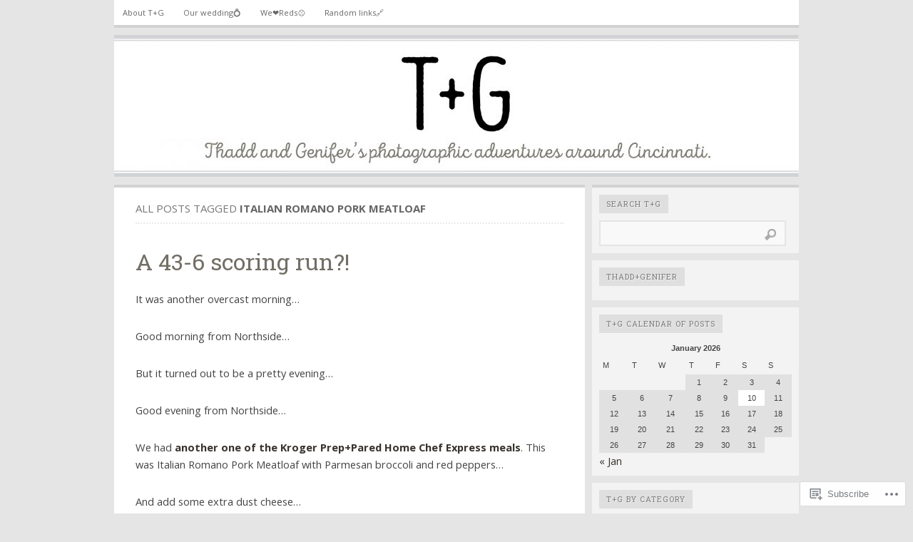

--- FILE ---
content_type: text/html; charset=UTF-8
request_url: https://tplusg.com/tag/italian-romano-pork-meatloaf/
body_size: 22198
content:

<!DOCTYPE html PUBLIC "-//W3C//DTD XHTML 1.0 Transitional//EN" "http://www.w3.org/TR/xhtml1/DTD/xhtml1-transitional.dtd">
<html xmlns="http://www.w3.org/1999/xhtml" lang="en">
<head>
	<meta http-equiv="Content-Type" content="text/html; charset=UTF-8" />
	<title>Italian Romano Pork Meatloaf | T+G</title>
	<link rel="profile" href="http://gmpg.org/xfn/11" />
	<link rel="pingback" href="https://tplusg.com/xmlrpc.php" />
	<script type="text/javascript">
  WebFontConfig = {"google":{"families":["Open+Sans:r,i,b,bi:latin,latin-ext","Roboto+Slab:r:latin,latin-ext"]},"api_url":"https:\/\/fonts-api.wp.com\/css"};
  (function() {
    var wf = document.createElement('script');
    wf.src = '/wp-content/plugins/custom-fonts/js/webfont.js';
    wf.type = 'text/javascript';
    wf.async = 'true';
    var s = document.getElementsByTagName('script')[0];
    s.parentNode.insertBefore(wf, s);
	})();
</script><style id="jetpack-custom-fonts-css">.wf-active #header h1{font-style:normal;font-weight:400;font-family:"Roboto Slab",serif}.wf-active body{font-family:"Open Sans",sans-serif}.wf-active h1{font-style:normal;font-weight:400}.wf-active h2{font-style:normal;font-weight:400}.wf-active h3{font-style:normal;font-weight:400}.wf-active h4{font-style:normal;font-weight:400}.wf-active h5{font-style:normal;font-weight:400}.wf-active h6{font-style:normal;font-weight:400}.wf-active #header h4{font-style:normal;font-weight:400;font-family:"Roboto Slab",serif}.wf-active h1.post-title{font-style:normal;font-weight:400;font-family:"Roboto Slab",serif}.wf-active .comment-meta h4{font-style:normal;font-weight:400}.wf-active .widget h2{font-style:normal;font-weight:400;font-family:"Roboto Slab",serif}</style>
<meta name='robots' content='max-image-preview:large' />
<meta name="google-site-verification" content="oGxgX_JTg1a8qolwO0hFAT4lO_7MDj7JAkw3Fr4kLz8" />
<meta name="p:domain_verify" content="9562ed33b6c034a7c85339a1af45e1d7" />
<meta name="yandex-verification" content="500f9af3913599ab" />

<!-- Async WordPress.com Remote Login -->
<script id="wpcom_remote_login_js">
var wpcom_remote_login_extra_auth = '';
function wpcom_remote_login_remove_dom_node_id( element_id ) {
	var dom_node = document.getElementById( element_id );
	if ( dom_node ) { dom_node.parentNode.removeChild( dom_node ); }
}
function wpcom_remote_login_remove_dom_node_classes( class_name ) {
	var dom_nodes = document.querySelectorAll( '.' + class_name );
	for ( var i = 0; i < dom_nodes.length; i++ ) {
		dom_nodes[ i ].parentNode.removeChild( dom_nodes[ i ] );
	}
}
function wpcom_remote_login_final_cleanup() {
	wpcom_remote_login_remove_dom_node_classes( "wpcom_remote_login_msg" );
	wpcom_remote_login_remove_dom_node_id( "wpcom_remote_login_key" );
	wpcom_remote_login_remove_dom_node_id( "wpcom_remote_login_validate" );
	wpcom_remote_login_remove_dom_node_id( "wpcom_remote_login_js" );
	wpcom_remote_login_remove_dom_node_id( "wpcom_request_access_iframe" );
	wpcom_remote_login_remove_dom_node_id( "wpcom_request_access_styles" );
}

// Watch for messages back from the remote login
window.addEventListener( "message", function( e ) {
	if ( e.origin === "https://r-login.wordpress.com" ) {
		var data = {};
		try {
			data = JSON.parse( e.data );
		} catch( e ) {
			wpcom_remote_login_final_cleanup();
			return;
		}

		if ( data.msg === 'LOGIN' ) {
			// Clean up the login check iframe
			wpcom_remote_login_remove_dom_node_id( "wpcom_remote_login_key" );

			var id_regex = new RegExp( /^[0-9]+$/ );
			var token_regex = new RegExp( /^.*|.*|.*$/ );
			if (
				token_regex.test( data.token )
				&& id_regex.test( data.wpcomid )
			) {
				// We have everything we need to ask for a login
				var script = document.createElement( "script" );
				script.setAttribute( "id", "wpcom_remote_login_validate" );
				script.src = '/remote-login.php?wpcom_remote_login=validate'
					+ '&wpcomid=' + data.wpcomid
					+ '&token=' + encodeURIComponent( data.token )
					+ '&host=' + window.location.protocol
					+ '//' + window.location.hostname
					+ '&postid=42170'
					+ '&is_singular=';
				document.body.appendChild( script );
			}

			return;
		}

		// Safari ITP, not logged in, so redirect
		if ( data.msg === 'LOGIN-REDIRECT' ) {
			window.location = 'https://wordpress.com/log-in?redirect_to=' + window.location.href;
			return;
		}

		// Safari ITP, storage access failed, remove the request
		if ( data.msg === 'LOGIN-REMOVE' ) {
			var css_zap = 'html { -webkit-transition: margin-top 1s; transition: margin-top 1s; } /* 9001 */ html { margin-top: 0 !important; } * html body { margin-top: 0 !important; } @media screen and ( max-width: 782px ) { html { margin-top: 0 !important; } * html body { margin-top: 0 !important; } }';
			var style_zap = document.createElement( 'style' );
			style_zap.type = 'text/css';
			style_zap.appendChild( document.createTextNode( css_zap ) );
			document.body.appendChild( style_zap );

			var e = document.getElementById( 'wpcom_request_access_iframe' );
			e.parentNode.removeChild( e );

			document.cookie = 'wordpress_com_login_access=denied; path=/; max-age=31536000';

			return;
		}

		// Safari ITP
		if ( data.msg === 'REQUEST_ACCESS' ) {
			console.log( 'request access: safari' );

			// Check ITP iframe enable/disable knob
			if ( wpcom_remote_login_extra_auth !== 'safari_itp_iframe' ) {
				return;
			}

			// If we are in a "private window" there is no ITP.
			var private_window = false;
			try {
				var opendb = window.openDatabase( null, null, null, null );
			} catch( e ) {
				private_window = true;
			}

			if ( private_window ) {
				console.log( 'private window' );
				return;
			}

			var iframe = document.createElement( 'iframe' );
			iframe.id = 'wpcom_request_access_iframe';
			iframe.setAttribute( 'scrolling', 'no' );
			iframe.setAttribute( 'sandbox', 'allow-storage-access-by-user-activation allow-scripts allow-same-origin allow-top-navigation-by-user-activation' );
			iframe.src = 'https://r-login.wordpress.com/remote-login.php?wpcom_remote_login=request_access&origin=' + encodeURIComponent( data.origin ) + '&wpcomid=' + encodeURIComponent( data.wpcomid );

			var css = 'html { -webkit-transition: margin-top 1s; transition: margin-top 1s; } /* 9001 */ html { margin-top: 46px !important; } * html body { margin-top: 46px !important; } @media screen and ( max-width: 660px ) { html { margin-top: 71px !important; } * html body { margin-top: 71px !important; } #wpcom_request_access_iframe { display: block; height: 71px !important; } } #wpcom_request_access_iframe { border: 0px; height: 46px; position: fixed; top: 0; left: 0; width: 100%; min-width: 100%; z-index: 99999; background: #23282d; } ';

			var style = document.createElement( 'style' );
			style.type = 'text/css';
			style.id = 'wpcom_request_access_styles';
			style.appendChild( document.createTextNode( css ) );
			document.body.appendChild( style );

			document.body.appendChild( iframe );
		}

		if ( data.msg === 'DONE' ) {
			wpcom_remote_login_final_cleanup();
		}
	}
}, false );

// Inject the remote login iframe after the page has had a chance to load
// more critical resources
window.addEventListener( "DOMContentLoaded", function( e ) {
	var iframe = document.createElement( "iframe" );
	iframe.style.display = "none";
	iframe.setAttribute( "scrolling", "no" );
	iframe.setAttribute( "id", "wpcom_remote_login_key" );
	iframe.src = "https://r-login.wordpress.com/remote-login.php"
		+ "?wpcom_remote_login=key"
		+ "&origin=aHR0cHM6Ly90cGx1c2cuY29t"
		+ "&wpcomid=102066285"
		+ "&time=" + Math.floor( Date.now() / 1000 );
	document.body.appendChild( iframe );
}, false );
</script>
<link rel='dns-prefetch' href='//s0.wp.com' />
<link rel="alternate" type="application/rss+xml" title="T+G &raquo; Feed" href="https://tplusg.com/feed/" />
<link rel="alternate" type="application/rss+xml" title="T+G &raquo; Comments Feed" href="https://tplusg.com/comments/feed/" />
<link rel="alternate" type="application/rss+xml" title="T+G &raquo; Italian Romano Pork Meatloaf Tag Feed" href="https://tplusg.com/tag/italian-romano-pork-meatloaf/feed/" />
	<script type="text/javascript">
		/* <![CDATA[ */
		function addLoadEvent(func) {
			var oldonload = window.onload;
			if (typeof window.onload != 'function') {
				window.onload = func;
			} else {
				window.onload = function () {
					oldonload();
					func();
				}
			}
		}
		/* ]]> */
	</script>
	<style id='wp-emoji-styles-inline-css'>

	img.wp-smiley, img.emoji {
		display: inline !important;
		border: none !important;
		box-shadow: none !important;
		height: 1em !important;
		width: 1em !important;
		margin: 0 0.07em !important;
		vertical-align: -0.1em !important;
		background: none !important;
		padding: 0 !important;
	}
/*# sourceURL=wp-emoji-styles-inline-css */
</style>
<link crossorigin='anonymous' rel='stylesheet' id='all-css-2-1' href='/wp-content/plugins/gutenberg-core/v22.2.0/build/styles/block-library/style.css?m=1764855221i&cssminify=yes' type='text/css' media='all' />
<style id='wp-block-library-inline-css'>
.has-text-align-justify {
	text-align:justify;
}
.has-text-align-justify{text-align:justify;}

/*# sourceURL=wp-block-library-inline-css */
</style><style id='wp-block-paragraph-inline-css'>
.is-small-text{font-size:.875em}.is-regular-text{font-size:1em}.is-large-text{font-size:2.25em}.is-larger-text{font-size:3em}.has-drop-cap:not(:focus):first-letter{float:left;font-size:8.4em;font-style:normal;font-weight:100;line-height:.68;margin:.05em .1em 0 0;text-transform:uppercase}body.rtl .has-drop-cap:not(:focus):first-letter{float:none;margin-left:.1em}p.has-drop-cap.has-background{overflow:hidden}:root :where(p.has-background){padding:1.25em 2.375em}:where(p.has-text-color:not(.has-link-color)) a{color:inherit}p.has-text-align-left[style*="writing-mode:vertical-lr"],p.has-text-align-right[style*="writing-mode:vertical-rl"]{rotate:180deg}
/*# sourceURL=/wp-content/plugins/gutenberg-core/v22.2.0/build/styles/block-library/paragraph/style.css */
</style>
<style id='wp-block-spacer-inline-css'>
.wp-block-spacer{clear:both}
/*# sourceURL=/wp-content/plugins/gutenberg-core/v22.2.0/build/styles/block-library/spacer/style.css */
</style>
<style id='wp-block-image-inline-css'>
.wp-block-image>a,.wp-block-image>figure>a{display:inline-block}.wp-block-image img{box-sizing:border-box;height:auto;max-width:100%;vertical-align:bottom}@media not (prefers-reduced-motion){.wp-block-image img.hide{visibility:hidden}.wp-block-image img.show{animation:show-content-image .4s}}.wp-block-image[style*=border-radius] img,.wp-block-image[style*=border-radius]>a{border-radius:inherit}.wp-block-image.has-custom-border img{box-sizing:border-box}.wp-block-image.aligncenter{text-align:center}.wp-block-image.alignfull>a,.wp-block-image.alignwide>a{width:100%}.wp-block-image.alignfull img,.wp-block-image.alignwide img{height:auto;width:100%}.wp-block-image .aligncenter,.wp-block-image .alignleft,.wp-block-image .alignright,.wp-block-image.aligncenter,.wp-block-image.alignleft,.wp-block-image.alignright{display:table}.wp-block-image .aligncenter>figcaption,.wp-block-image .alignleft>figcaption,.wp-block-image .alignright>figcaption,.wp-block-image.aligncenter>figcaption,.wp-block-image.alignleft>figcaption,.wp-block-image.alignright>figcaption{caption-side:bottom;display:table-caption}.wp-block-image .alignleft{float:left;margin:.5em 1em .5em 0}.wp-block-image .alignright{float:right;margin:.5em 0 .5em 1em}.wp-block-image .aligncenter{margin-left:auto;margin-right:auto}.wp-block-image :where(figcaption){margin-bottom:1em;margin-top:.5em}.wp-block-image.is-style-circle-mask img{border-radius:9999px}@supports ((-webkit-mask-image:none) or (mask-image:none)) or (-webkit-mask-image:none){.wp-block-image.is-style-circle-mask img{border-radius:0;-webkit-mask-image:url('data:image/svg+xml;utf8,<svg viewBox="0 0 100 100" xmlns="http://www.w3.org/2000/svg"><circle cx="50" cy="50" r="50"/></svg>');mask-image:url('data:image/svg+xml;utf8,<svg viewBox="0 0 100 100" xmlns="http://www.w3.org/2000/svg"><circle cx="50" cy="50" r="50"/></svg>');mask-mode:alpha;-webkit-mask-position:center;mask-position:center;-webkit-mask-repeat:no-repeat;mask-repeat:no-repeat;-webkit-mask-size:contain;mask-size:contain}}:root :where(.wp-block-image.is-style-rounded img,.wp-block-image .is-style-rounded img){border-radius:9999px}.wp-block-image figure{margin:0}.wp-lightbox-container{display:flex;flex-direction:column;position:relative}.wp-lightbox-container img{cursor:zoom-in}.wp-lightbox-container img:hover+button{opacity:1}.wp-lightbox-container button{align-items:center;backdrop-filter:blur(16px) saturate(180%);background-color:#5a5a5a40;border:none;border-radius:4px;cursor:zoom-in;display:flex;height:20px;justify-content:center;opacity:0;padding:0;position:absolute;right:16px;text-align:center;top:16px;width:20px;z-index:100}@media not (prefers-reduced-motion){.wp-lightbox-container button{transition:opacity .2s ease}}.wp-lightbox-container button:focus-visible{outline:3px auto #5a5a5a40;outline:3px auto -webkit-focus-ring-color;outline-offset:3px}.wp-lightbox-container button:hover{cursor:pointer;opacity:1}.wp-lightbox-container button:focus{opacity:1}.wp-lightbox-container button:focus,.wp-lightbox-container button:hover,.wp-lightbox-container button:not(:hover):not(:active):not(.has-background){background-color:#5a5a5a40;border:none}.wp-lightbox-overlay{box-sizing:border-box;cursor:zoom-out;height:100vh;left:0;overflow:hidden;position:fixed;top:0;visibility:hidden;width:100%;z-index:100000}.wp-lightbox-overlay .close-button{align-items:center;cursor:pointer;display:flex;justify-content:center;min-height:40px;min-width:40px;padding:0;position:absolute;right:calc(env(safe-area-inset-right) + 16px);top:calc(env(safe-area-inset-top) + 16px);z-index:5000000}.wp-lightbox-overlay .close-button:focus,.wp-lightbox-overlay .close-button:hover,.wp-lightbox-overlay .close-button:not(:hover):not(:active):not(.has-background){background:none;border:none}.wp-lightbox-overlay .lightbox-image-container{height:var(--wp--lightbox-container-height);left:50%;overflow:hidden;position:absolute;top:50%;transform:translate(-50%,-50%);transform-origin:top left;width:var(--wp--lightbox-container-width);z-index:9999999999}.wp-lightbox-overlay .wp-block-image{align-items:center;box-sizing:border-box;display:flex;height:100%;justify-content:center;margin:0;position:relative;transform-origin:0 0;width:100%;z-index:3000000}.wp-lightbox-overlay .wp-block-image img{height:var(--wp--lightbox-image-height);min-height:var(--wp--lightbox-image-height);min-width:var(--wp--lightbox-image-width);width:var(--wp--lightbox-image-width)}.wp-lightbox-overlay .wp-block-image figcaption{display:none}.wp-lightbox-overlay button{background:none;border:none}.wp-lightbox-overlay .scrim{background-color:#fff;height:100%;opacity:.9;position:absolute;width:100%;z-index:2000000}.wp-lightbox-overlay.active{visibility:visible}@media not (prefers-reduced-motion){.wp-lightbox-overlay.active{animation:turn-on-visibility .25s both}.wp-lightbox-overlay.active img{animation:turn-on-visibility .35s both}.wp-lightbox-overlay.show-closing-animation:not(.active){animation:turn-off-visibility .35s both}.wp-lightbox-overlay.show-closing-animation:not(.active) img{animation:turn-off-visibility .25s both}.wp-lightbox-overlay.zoom.active{animation:none;opacity:1;visibility:visible}.wp-lightbox-overlay.zoom.active .lightbox-image-container{animation:lightbox-zoom-in .4s}.wp-lightbox-overlay.zoom.active .lightbox-image-container img{animation:none}.wp-lightbox-overlay.zoom.active .scrim{animation:turn-on-visibility .4s forwards}.wp-lightbox-overlay.zoom.show-closing-animation:not(.active){animation:none}.wp-lightbox-overlay.zoom.show-closing-animation:not(.active) .lightbox-image-container{animation:lightbox-zoom-out .4s}.wp-lightbox-overlay.zoom.show-closing-animation:not(.active) .lightbox-image-container img{animation:none}.wp-lightbox-overlay.zoom.show-closing-animation:not(.active) .scrim{animation:turn-off-visibility .4s forwards}}@keyframes show-content-image{0%{visibility:hidden}99%{visibility:hidden}to{visibility:visible}}@keyframes turn-on-visibility{0%{opacity:0}to{opacity:1}}@keyframes turn-off-visibility{0%{opacity:1;visibility:visible}99%{opacity:0;visibility:visible}to{opacity:0;visibility:hidden}}@keyframes lightbox-zoom-in{0%{transform:translate(calc((-100vw + var(--wp--lightbox-scrollbar-width))/2 + var(--wp--lightbox-initial-left-position)),calc(-50vh + var(--wp--lightbox-initial-top-position))) scale(var(--wp--lightbox-scale))}to{transform:translate(-50%,-50%) scale(1)}}@keyframes lightbox-zoom-out{0%{transform:translate(-50%,-50%) scale(1);visibility:visible}99%{visibility:visible}to{transform:translate(calc((-100vw + var(--wp--lightbox-scrollbar-width))/2 + var(--wp--lightbox-initial-left-position)),calc(-50vh + var(--wp--lightbox-initial-top-position))) scale(var(--wp--lightbox-scale));visibility:hidden}}
/*# sourceURL=/wp-content/plugins/gutenberg-core/v22.2.0/build/styles/block-library/image/style.css */
</style>
<style id='global-styles-inline-css'>
:root{--wp--preset--aspect-ratio--square: 1;--wp--preset--aspect-ratio--4-3: 4/3;--wp--preset--aspect-ratio--3-4: 3/4;--wp--preset--aspect-ratio--3-2: 3/2;--wp--preset--aspect-ratio--2-3: 2/3;--wp--preset--aspect-ratio--16-9: 16/9;--wp--preset--aspect-ratio--9-16: 9/16;--wp--preset--color--black: #000000;--wp--preset--color--cyan-bluish-gray: #abb8c3;--wp--preset--color--white: #ffffff;--wp--preset--color--pale-pink: #f78da7;--wp--preset--color--vivid-red: #cf2e2e;--wp--preset--color--luminous-vivid-orange: #ff6900;--wp--preset--color--luminous-vivid-amber: #fcb900;--wp--preset--color--light-green-cyan: #7bdcb5;--wp--preset--color--vivid-green-cyan: #00d084;--wp--preset--color--pale-cyan-blue: #8ed1fc;--wp--preset--color--vivid-cyan-blue: #0693e3;--wp--preset--color--vivid-purple: #9b51e0;--wp--preset--gradient--vivid-cyan-blue-to-vivid-purple: linear-gradient(135deg,rgb(6,147,227) 0%,rgb(155,81,224) 100%);--wp--preset--gradient--light-green-cyan-to-vivid-green-cyan: linear-gradient(135deg,rgb(122,220,180) 0%,rgb(0,208,130) 100%);--wp--preset--gradient--luminous-vivid-amber-to-luminous-vivid-orange: linear-gradient(135deg,rgb(252,185,0) 0%,rgb(255,105,0) 100%);--wp--preset--gradient--luminous-vivid-orange-to-vivid-red: linear-gradient(135deg,rgb(255,105,0) 0%,rgb(207,46,46) 100%);--wp--preset--gradient--very-light-gray-to-cyan-bluish-gray: linear-gradient(135deg,rgb(238,238,238) 0%,rgb(169,184,195) 100%);--wp--preset--gradient--cool-to-warm-spectrum: linear-gradient(135deg,rgb(74,234,220) 0%,rgb(151,120,209) 20%,rgb(207,42,186) 40%,rgb(238,44,130) 60%,rgb(251,105,98) 80%,rgb(254,248,76) 100%);--wp--preset--gradient--blush-light-purple: linear-gradient(135deg,rgb(255,206,236) 0%,rgb(152,150,240) 100%);--wp--preset--gradient--blush-bordeaux: linear-gradient(135deg,rgb(254,205,165) 0%,rgb(254,45,45) 50%,rgb(107,0,62) 100%);--wp--preset--gradient--luminous-dusk: linear-gradient(135deg,rgb(255,203,112) 0%,rgb(199,81,192) 50%,rgb(65,88,208) 100%);--wp--preset--gradient--pale-ocean: linear-gradient(135deg,rgb(255,245,203) 0%,rgb(182,227,212) 50%,rgb(51,167,181) 100%);--wp--preset--gradient--electric-grass: linear-gradient(135deg,rgb(202,248,128) 0%,rgb(113,206,126) 100%);--wp--preset--gradient--midnight: linear-gradient(135deg,rgb(2,3,129) 0%,rgb(40,116,252) 100%);--wp--preset--font-size--small: 13px;--wp--preset--font-size--medium: 20px;--wp--preset--font-size--large: 36px;--wp--preset--font-size--x-large: 42px;--wp--preset--font-family--albert-sans: 'Albert Sans', sans-serif;--wp--preset--font-family--alegreya: Alegreya, serif;--wp--preset--font-family--arvo: Arvo, serif;--wp--preset--font-family--bodoni-moda: 'Bodoni Moda', serif;--wp--preset--font-family--bricolage-grotesque: 'Bricolage Grotesque', sans-serif;--wp--preset--font-family--cabin: Cabin, sans-serif;--wp--preset--font-family--chivo: Chivo, sans-serif;--wp--preset--font-family--commissioner: Commissioner, sans-serif;--wp--preset--font-family--cormorant: Cormorant, serif;--wp--preset--font-family--courier-prime: 'Courier Prime', monospace;--wp--preset--font-family--crimson-pro: 'Crimson Pro', serif;--wp--preset--font-family--dm-mono: 'DM Mono', monospace;--wp--preset--font-family--dm-sans: 'DM Sans', sans-serif;--wp--preset--font-family--dm-serif-display: 'DM Serif Display', serif;--wp--preset--font-family--domine: Domine, serif;--wp--preset--font-family--eb-garamond: 'EB Garamond', serif;--wp--preset--font-family--epilogue: Epilogue, sans-serif;--wp--preset--font-family--fahkwang: Fahkwang, sans-serif;--wp--preset--font-family--figtree: Figtree, sans-serif;--wp--preset--font-family--fira-sans: 'Fira Sans', sans-serif;--wp--preset--font-family--fjalla-one: 'Fjalla One', sans-serif;--wp--preset--font-family--fraunces: Fraunces, serif;--wp--preset--font-family--gabarito: Gabarito, system-ui;--wp--preset--font-family--ibm-plex-mono: 'IBM Plex Mono', monospace;--wp--preset--font-family--ibm-plex-sans: 'IBM Plex Sans', sans-serif;--wp--preset--font-family--ibarra-real-nova: 'Ibarra Real Nova', serif;--wp--preset--font-family--instrument-serif: 'Instrument Serif', serif;--wp--preset--font-family--inter: Inter, sans-serif;--wp--preset--font-family--josefin-sans: 'Josefin Sans', sans-serif;--wp--preset--font-family--jost: Jost, sans-serif;--wp--preset--font-family--libre-baskerville: 'Libre Baskerville', serif;--wp--preset--font-family--libre-franklin: 'Libre Franklin', sans-serif;--wp--preset--font-family--literata: Literata, serif;--wp--preset--font-family--lora: Lora, serif;--wp--preset--font-family--merriweather: Merriweather, serif;--wp--preset--font-family--montserrat: Montserrat, sans-serif;--wp--preset--font-family--newsreader: Newsreader, serif;--wp--preset--font-family--noto-sans-mono: 'Noto Sans Mono', sans-serif;--wp--preset--font-family--nunito: Nunito, sans-serif;--wp--preset--font-family--open-sans: 'Open Sans', sans-serif;--wp--preset--font-family--overpass: Overpass, sans-serif;--wp--preset--font-family--pt-serif: 'PT Serif', serif;--wp--preset--font-family--petrona: Petrona, serif;--wp--preset--font-family--piazzolla: Piazzolla, serif;--wp--preset--font-family--playfair-display: 'Playfair Display', serif;--wp--preset--font-family--plus-jakarta-sans: 'Plus Jakarta Sans', sans-serif;--wp--preset--font-family--poppins: Poppins, sans-serif;--wp--preset--font-family--raleway: Raleway, sans-serif;--wp--preset--font-family--roboto: Roboto, sans-serif;--wp--preset--font-family--roboto-slab: 'Roboto Slab', serif;--wp--preset--font-family--rubik: Rubik, sans-serif;--wp--preset--font-family--rufina: Rufina, serif;--wp--preset--font-family--sora: Sora, sans-serif;--wp--preset--font-family--source-sans-3: 'Source Sans 3', sans-serif;--wp--preset--font-family--source-serif-4: 'Source Serif 4', serif;--wp--preset--font-family--space-mono: 'Space Mono', monospace;--wp--preset--font-family--syne: Syne, sans-serif;--wp--preset--font-family--texturina: Texturina, serif;--wp--preset--font-family--urbanist: Urbanist, sans-serif;--wp--preset--font-family--work-sans: 'Work Sans', sans-serif;--wp--preset--spacing--20: 0.44rem;--wp--preset--spacing--30: 0.67rem;--wp--preset--spacing--40: 1rem;--wp--preset--spacing--50: 1.5rem;--wp--preset--spacing--60: 2.25rem;--wp--preset--spacing--70: 3.38rem;--wp--preset--spacing--80: 5.06rem;--wp--preset--shadow--natural: 6px 6px 9px rgba(0, 0, 0, 0.2);--wp--preset--shadow--deep: 12px 12px 50px rgba(0, 0, 0, 0.4);--wp--preset--shadow--sharp: 6px 6px 0px rgba(0, 0, 0, 0.2);--wp--preset--shadow--outlined: 6px 6px 0px -3px rgb(255, 255, 255), 6px 6px rgb(0, 0, 0);--wp--preset--shadow--crisp: 6px 6px 0px rgb(0, 0, 0);}:where(.is-layout-flex){gap: 0.5em;}:where(.is-layout-grid){gap: 0.5em;}body .is-layout-flex{display: flex;}.is-layout-flex{flex-wrap: wrap;align-items: center;}.is-layout-flex > :is(*, div){margin: 0;}body .is-layout-grid{display: grid;}.is-layout-grid > :is(*, div){margin: 0;}:where(.wp-block-columns.is-layout-flex){gap: 2em;}:where(.wp-block-columns.is-layout-grid){gap: 2em;}:where(.wp-block-post-template.is-layout-flex){gap: 1.25em;}:where(.wp-block-post-template.is-layout-grid){gap: 1.25em;}.has-black-color{color: var(--wp--preset--color--black) !important;}.has-cyan-bluish-gray-color{color: var(--wp--preset--color--cyan-bluish-gray) !important;}.has-white-color{color: var(--wp--preset--color--white) !important;}.has-pale-pink-color{color: var(--wp--preset--color--pale-pink) !important;}.has-vivid-red-color{color: var(--wp--preset--color--vivid-red) !important;}.has-luminous-vivid-orange-color{color: var(--wp--preset--color--luminous-vivid-orange) !important;}.has-luminous-vivid-amber-color{color: var(--wp--preset--color--luminous-vivid-amber) !important;}.has-light-green-cyan-color{color: var(--wp--preset--color--light-green-cyan) !important;}.has-vivid-green-cyan-color{color: var(--wp--preset--color--vivid-green-cyan) !important;}.has-pale-cyan-blue-color{color: var(--wp--preset--color--pale-cyan-blue) !important;}.has-vivid-cyan-blue-color{color: var(--wp--preset--color--vivid-cyan-blue) !important;}.has-vivid-purple-color{color: var(--wp--preset--color--vivid-purple) !important;}.has-black-background-color{background-color: var(--wp--preset--color--black) !important;}.has-cyan-bluish-gray-background-color{background-color: var(--wp--preset--color--cyan-bluish-gray) !important;}.has-white-background-color{background-color: var(--wp--preset--color--white) !important;}.has-pale-pink-background-color{background-color: var(--wp--preset--color--pale-pink) !important;}.has-vivid-red-background-color{background-color: var(--wp--preset--color--vivid-red) !important;}.has-luminous-vivid-orange-background-color{background-color: var(--wp--preset--color--luminous-vivid-orange) !important;}.has-luminous-vivid-amber-background-color{background-color: var(--wp--preset--color--luminous-vivid-amber) !important;}.has-light-green-cyan-background-color{background-color: var(--wp--preset--color--light-green-cyan) !important;}.has-vivid-green-cyan-background-color{background-color: var(--wp--preset--color--vivid-green-cyan) !important;}.has-pale-cyan-blue-background-color{background-color: var(--wp--preset--color--pale-cyan-blue) !important;}.has-vivid-cyan-blue-background-color{background-color: var(--wp--preset--color--vivid-cyan-blue) !important;}.has-vivid-purple-background-color{background-color: var(--wp--preset--color--vivid-purple) !important;}.has-black-border-color{border-color: var(--wp--preset--color--black) !important;}.has-cyan-bluish-gray-border-color{border-color: var(--wp--preset--color--cyan-bluish-gray) !important;}.has-white-border-color{border-color: var(--wp--preset--color--white) !important;}.has-pale-pink-border-color{border-color: var(--wp--preset--color--pale-pink) !important;}.has-vivid-red-border-color{border-color: var(--wp--preset--color--vivid-red) !important;}.has-luminous-vivid-orange-border-color{border-color: var(--wp--preset--color--luminous-vivid-orange) !important;}.has-luminous-vivid-amber-border-color{border-color: var(--wp--preset--color--luminous-vivid-amber) !important;}.has-light-green-cyan-border-color{border-color: var(--wp--preset--color--light-green-cyan) !important;}.has-vivid-green-cyan-border-color{border-color: var(--wp--preset--color--vivid-green-cyan) !important;}.has-pale-cyan-blue-border-color{border-color: var(--wp--preset--color--pale-cyan-blue) !important;}.has-vivid-cyan-blue-border-color{border-color: var(--wp--preset--color--vivid-cyan-blue) !important;}.has-vivid-purple-border-color{border-color: var(--wp--preset--color--vivid-purple) !important;}.has-vivid-cyan-blue-to-vivid-purple-gradient-background{background: var(--wp--preset--gradient--vivid-cyan-blue-to-vivid-purple) !important;}.has-light-green-cyan-to-vivid-green-cyan-gradient-background{background: var(--wp--preset--gradient--light-green-cyan-to-vivid-green-cyan) !important;}.has-luminous-vivid-amber-to-luminous-vivid-orange-gradient-background{background: var(--wp--preset--gradient--luminous-vivid-amber-to-luminous-vivid-orange) !important;}.has-luminous-vivid-orange-to-vivid-red-gradient-background{background: var(--wp--preset--gradient--luminous-vivid-orange-to-vivid-red) !important;}.has-very-light-gray-to-cyan-bluish-gray-gradient-background{background: var(--wp--preset--gradient--very-light-gray-to-cyan-bluish-gray) !important;}.has-cool-to-warm-spectrum-gradient-background{background: var(--wp--preset--gradient--cool-to-warm-spectrum) !important;}.has-blush-light-purple-gradient-background{background: var(--wp--preset--gradient--blush-light-purple) !important;}.has-blush-bordeaux-gradient-background{background: var(--wp--preset--gradient--blush-bordeaux) !important;}.has-luminous-dusk-gradient-background{background: var(--wp--preset--gradient--luminous-dusk) !important;}.has-pale-ocean-gradient-background{background: var(--wp--preset--gradient--pale-ocean) !important;}.has-electric-grass-gradient-background{background: var(--wp--preset--gradient--electric-grass) !important;}.has-midnight-gradient-background{background: var(--wp--preset--gradient--midnight) !important;}.has-small-font-size{font-size: var(--wp--preset--font-size--small) !important;}.has-medium-font-size{font-size: var(--wp--preset--font-size--medium) !important;}.has-large-font-size{font-size: var(--wp--preset--font-size--large) !important;}.has-x-large-font-size{font-size: var(--wp--preset--font-size--x-large) !important;}.has-albert-sans-font-family{font-family: var(--wp--preset--font-family--albert-sans) !important;}.has-alegreya-font-family{font-family: var(--wp--preset--font-family--alegreya) !important;}.has-arvo-font-family{font-family: var(--wp--preset--font-family--arvo) !important;}.has-bodoni-moda-font-family{font-family: var(--wp--preset--font-family--bodoni-moda) !important;}.has-bricolage-grotesque-font-family{font-family: var(--wp--preset--font-family--bricolage-grotesque) !important;}.has-cabin-font-family{font-family: var(--wp--preset--font-family--cabin) !important;}.has-chivo-font-family{font-family: var(--wp--preset--font-family--chivo) !important;}.has-commissioner-font-family{font-family: var(--wp--preset--font-family--commissioner) !important;}.has-cormorant-font-family{font-family: var(--wp--preset--font-family--cormorant) !important;}.has-courier-prime-font-family{font-family: var(--wp--preset--font-family--courier-prime) !important;}.has-crimson-pro-font-family{font-family: var(--wp--preset--font-family--crimson-pro) !important;}.has-dm-mono-font-family{font-family: var(--wp--preset--font-family--dm-mono) !important;}.has-dm-sans-font-family{font-family: var(--wp--preset--font-family--dm-sans) !important;}.has-dm-serif-display-font-family{font-family: var(--wp--preset--font-family--dm-serif-display) !important;}.has-domine-font-family{font-family: var(--wp--preset--font-family--domine) !important;}.has-eb-garamond-font-family{font-family: var(--wp--preset--font-family--eb-garamond) !important;}.has-epilogue-font-family{font-family: var(--wp--preset--font-family--epilogue) !important;}.has-fahkwang-font-family{font-family: var(--wp--preset--font-family--fahkwang) !important;}.has-figtree-font-family{font-family: var(--wp--preset--font-family--figtree) !important;}.has-fira-sans-font-family{font-family: var(--wp--preset--font-family--fira-sans) !important;}.has-fjalla-one-font-family{font-family: var(--wp--preset--font-family--fjalla-one) !important;}.has-fraunces-font-family{font-family: var(--wp--preset--font-family--fraunces) !important;}.has-gabarito-font-family{font-family: var(--wp--preset--font-family--gabarito) !important;}.has-ibm-plex-mono-font-family{font-family: var(--wp--preset--font-family--ibm-plex-mono) !important;}.has-ibm-plex-sans-font-family{font-family: var(--wp--preset--font-family--ibm-plex-sans) !important;}.has-ibarra-real-nova-font-family{font-family: var(--wp--preset--font-family--ibarra-real-nova) !important;}.has-instrument-serif-font-family{font-family: var(--wp--preset--font-family--instrument-serif) !important;}.has-inter-font-family{font-family: var(--wp--preset--font-family--inter) !important;}.has-josefin-sans-font-family{font-family: var(--wp--preset--font-family--josefin-sans) !important;}.has-jost-font-family{font-family: var(--wp--preset--font-family--jost) !important;}.has-libre-baskerville-font-family{font-family: var(--wp--preset--font-family--libre-baskerville) !important;}.has-libre-franklin-font-family{font-family: var(--wp--preset--font-family--libre-franklin) !important;}.has-literata-font-family{font-family: var(--wp--preset--font-family--literata) !important;}.has-lora-font-family{font-family: var(--wp--preset--font-family--lora) !important;}.has-merriweather-font-family{font-family: var(--wp--preset--font-family--merriweather) !important;}.has-montserrat-font-family{font-family: var(--wp--preset--font-family--montserrat) !important;}.has-newsreader-font-family{font-family: var(--wp--preset--font-family--newsreader) !important;}.has-noto-sans-mono-font-family{font-family: var(--wp--preset--font-family--noto-sans-mono) !important;}.has-nunito-font-family{font-family: var(--wp--preset--font-family--nunito) !important;}.has-open-sans-font-family{font-family: var(--wp--preset--font-family--open-sans) !important;}.has-overpass-font-family{font-family: var(--wp--preset--font-family--overpass) !important;}.has-pt-serif-font-family{font-family: var(--wp--preset--font-family--pt-serif) !important;}.has-petrona-font-family{font-family: var(--wp--preset--font-family--petrona) !important;}.has-piazzolla-font-family{font-family: var(--wp--preset--font-family--piazzolla) !important;}.has-playfair-display-font-family{font-family: var(--wp--preset--font-family--playfair-display) !important;}.has-plus-jakarta-sans-font-family{font-family: var(--wp--preset--font-family--plus-jakarta-sans) !important;}.has-poppins-font-family{font-family: var(--wp--preset--font-family--poppins) !important;}.has-raleway-font-family{font-family: var(--wp--preset--font-family--raleway) !important;}.has-roboto-font-family{font-family: var(--wp--preset--font-family--roboto) !important;}.has-roboto-slab-font-family{font-family: var(--wp--preset--font-family--roboto-slab) !important;}.has-rubik-font-family{font-family: var(--wp--preset--font-family--rubik) !important;}.has-rufina-font-family{font-family: var(--wp--preset--font-family--rufina) !important;}.has-sora-font-family{font-family: var(--wp--preset--font-family--sora) !important;}.has-source-sans-3-font-family{font-family: var(--wp--preset--font-family--source-sans-3) !important;}.has-source-serif-4-font-family{font-family: var(--wp--preset--font-family--source-serif-4) !important;}.has-space-mono-font-family{font-family: var(--wp--preset--font-family--space-mono) !important;}.has-syne-font-family{font-family: var(--wp--preset--font-family--syne) !important;}.has-texturina-font-family{font-family: var(--wp--preset--font-family--texturina) !important;}.has-urbanist-font-family{font-family: var(--wp--preset--font-family--urbanist) !important;}.has-work-sans-font-family{font-family: var(--wp--preset--font-family--work-sans) !important;}
/*# sourceURL=global-styles-inline-css */
</style>

<style id='classic-theme-styles-inline-css'>
/*! This file is auto-generated */
.wp-block-button__link{color:#fff;background-color:#32373c;border-radius:9999px;box-shadow:none;text-decoration:none;padding:calc(.667em + 2px) calc(1.333em + 2px);font-size:1.125em}.wp-block-file__button{background:#32373c;color:#fff;text-decoration:none}
/*# sourceURL=/wp-includes/css/classic-themes.min.css */
</style>
<link crossorigin='anonymous' rel='stylesheet' id='all-css-4-1' href='/_static/??-eJx9j+EKwjAMhF/INHQbU3+Iz2K7MKvNVpbU6dtbEacg7E8Ix313Cc4J/DgoDYop5j4Mgn50cfRXwcrYnbEggVMkmOhmGuyC6OIA0Uck40U2+BPEGb5ZExWd00lfDqYunCgSF9saNoeuJy24fHZQuq8jqdSAc2kiESiTQ2bQc+mSP+4tY8quXMikuDxy5IPdNrbd13XVXp7ZgmnO&cssminify=yes' type='text/css' media='all' />
<link crossorigin='anonymous' rel='stylesheet' id='all-css-6-1' href='/_static/??/wp-content/themes/pub/comet/inc/style-wpcom.css,/wp-content/themes/pub/comet/css/grey.css?m=1375707612j&cssminify=yes' type='text/css' media='all' />
<link crossorigin='anonymous' rel='stylesheet' id='print-css-7-1' href='/wp-content/themes/pub/comet/css/print.css?m=1314396823i&cssminify=yes' type='text/css' media='print' />
<link crossorigin='anonymous' rel='stylesheet' id='all-css-8-1' href='/_static/??-eJx9i8sKg0AMAH/INSz2eZB+i25jSBs3solI/77bW4XS2wzMwLaEpNkxO8xrWGQlzgYb3wndYBJOzwLmL8E2mTXwuy84ilJFglp96b+JUINoGpw17yRMMnD5rLe5j4fr5XzqumN8vAFbwD/7&cssminify=yes' type='text/css' media='all' />
<style id='jetpack-global-styles-frontend-style-inline-css'>
:root { --font-headings: unset; --font-base: unset; --font-headings-default: -apple-system,BlinkMacSystemFont,"Segoe UI",Roboto,Oxygen-Sans,Ubuntu,Cantarell,"Helvetica Neue",sans-serif; --font-base-default: -apple-system,BlinkMacSystemFont,"Segoe UI",Roboto,Oxygen-Sans,Ubuntu,Cantarell,"Helvetica Neue",sans-serif;}
/*# sourceURL=jetpack-global-styles-frontend-style-inline-css */
</style>
<link crossorigin='anonymous' rel='stylesheet' id='all-css-10-1' href='/wp-content/themes/h4/global.css?m=1420737423i&cssminify=yes' type='text/css' media='all' />
<script type="text/javascript" id="wpcom-actionbar-placeholder-js-extra">
/* <![CDATA[ */
var actionbardata = {"siteID":"102066285","postID":"0","siteURL":"https://tplusg.com","xhrURL":"https://tplusg.com/wp-admin/admin-ajax.php","nonce":"49b2c6b157","isLoggedIn":"","statusMessage":"","subsEmailDefault":"instantly","proxyScriptUrl":"https://s0.wp.com/wp-content/js/wpcom-proxy-request.js?m=1513050504i&amp;ver=20211021","i18n":{"followedText":"New posts from this site will now appear in your \u003Ca href=\"https://wordpress.com/reader\"\u003EReader\u003C/a\u003E","foldBar":"Collapse this bar","unfoldBar":"Expand this bar","shortLinkCopied":"Shortlink copied to clipboard."}};
//# sourceURL=wpcom-actionbar-placeholder-js-extra
/* ]]> */
</script>
<script type="text/javascript" id="jetpack-mu-wpcom-settings-js-before">
/* <![CDATA[ */
var JETPACK_MU_WPCOM_SETTINGS = {"assetsUrl":"https://s0.wp.com/wp-content/mu-plugins/jetpack-mu-wpcom-plugin/sun/jetpack_vendor/automattic/jetpack-mu-wpcom/src/build/"};
//# sourceURL=jetpack-mu-wpcom-settings-js-before
/* ]]> */
</script>
<script crossorigin='anonymous' type='text/javascript'  src='/wp-content/js/rlt-proxy.js?m=1720530689i'></script>
<script type="text/javascript" id="rlt-proxy-js-after">
/* <![CDATA[ */
	rltInitialize( {"token":null,"iframeOrigins":["https:\/\/widgets.wp.com"]} );
//# sourceURL=rlt-proxy-js-after
/* ]]> */
</script>
<link rel="EditURI" type="application/rsd+xml" title="RSD" href="https://tplusgblog.wordpress.com/xmlrpc.php?rsd" />
<meta name="generator" content="WordPress.com" />

<!-- Jetpack Open Graph Tags -->
<meta property="og:type" content="website" />
<meta property="og:title" content="Italian Romano Pork Meatloaf &#8211; T+G" />
<meta property="og:url" content="https://tplusg.com/tag/italian-romano-pork-meatloaf/" />
<meta property="og:site_name" content="T+G" />
<meta property="og:image" content="https://s0.wp.com/i/blank.jpg?m=1383295312i" />
<meta property="og:image:width" content="200" />
<meta property="og:image:height" content="200" />
<meta property="og:image:alt" content="" />
<meta property="og:locale" content="en_US" />
<meta name="twitter:creator" content="@thadd_f" />
<meta name="twitter:site" content="@thadd_f" />

<!-- End Jetpack Open Graph Tags -->
<link rel="shortcut icon" type="image/x-icon" href="https://s0.wp.com/i/favicon.ico?m=1713425267i" sizes="16x16 24x24 32x32 48x48" />
<link rel="icon" type="image/x-icon" href="https://s0.wp.com/i/favicon.ico?m=1713425267i" sizes="16x16 24x24 32x32 48x48" />
<link rel="apple-touch-icon" href="https://s0.wp.com/i/webclip.png?m=1713868326i" />
<link rel='openid.server' href='https://tplusg.com/?openidserver=1' />
<link rel='openid.delegate' href='https://tplusg.com/' />
<link rel="search" type="application/opensearchdescription+xml" href="https://tplusg.com/osd.xml" title="T+G" />
<link rel="search" type="application/opensearchdescription+xml" href="https://s1.wp.com/opensearch.xml" title="WordPress.com" />
<meta name="theme-color" content="#e5e5e5" />
		<style id="wpcom-hotfix-masterbar-style">
			@media screen and (min-width: 783px) {
				#wpadminbar .quicklinks li#wp-admin-bar-my-account.with-avatar > a img {
					margin-top: 5px;
				}
			}
		</style>
				<style type="text/css">
			.recentcomments a {
				display: inline !important;
				padding: 0 !important;
				margin: 0 !important;
			}

			table.recentcommentsavatartop img.avatar, table.recentcommentsavatarend img.avatar {
				border: 0px;
				margin: 0;
			}

			table.recentcommentsavatartop a, table.recentcommentsavatarend a {
				border: 0px !important;
				background-color: transparent !important;
			}

			td.recentcommentsavatarend, td.recentcommentsavatartop {
				padding: 0px 0px 1px 0px;
				margin: 0px;
			}

			td.recentcommentstextend {
				border: none !important;
				padding: 0px 0px 2px 10px;
			}

			.rtl td.recentcommentstextend {
				padding: 0px 10px 2px 0px;
			}

			td.recentcommentstexttop {
				border: none;
				padding: 0px 0px 0px 10px;
			}

			.rtl td.recentcommentstexttop {
				padding: 0px 10px 0px 0px;
			}
		</style>
		<meta name="description" content="Posts about Italian Romano Pork Meatloaf written by Thadd F." />
		<style type="text/css">
					#site-title,
			#site-description {
				position: absolute !important;
				clip: rect( 1px 1px 1px 1px ); /* IE6, IE7 */
				clip: rect( 1px, 1px, 1px, 1px );
			}
							#header {
				height: 200px;
				padding: 0;
				position: relative;
			}
			#header-image {
				position: absolute;
				top: 0;
				left: 0;
				z-index: 2;
			}
			#site-title,
			#site-description {
				position: relative;
				z-index: 2;
				margin-left: 40px;
				margin-right: 40px;
			}
						</style>
		<style type="text/css" id="custom-background-css">
body.custom-background { background-color: #e5e5e5; }
</style>
	<style type="text/css" id="custom-colors-css">#site-title,
#site-description {
	text-shadow: 1px 1px 1px rgba(0,0,0,0.2);
}
body { background-color: #e5e5e5;}
#header a { color: #3F3F3F;}
#site-description { color: #3F3F3F;}
#footer, #footer a { color: #333333;}
a:hover  { color: #257782;}
a { color: #38332E;}
h1.post-title a { color: #736f66;}
</style>
<!-- Jetpack Google Analytics -->
			<script type='text/javascript'>
				var _gaq = _gaq || [];
				_gaq.push(['_setAccount', 'UA-7944526-6']);
_gaq.push(['_trackPageview']);
				(function() {
					var ga = document.createElement('script'); ga.type = 'text/javascript'; ga.async = true;
					ga.src = ('https:' === document.location.protocol ? 'https://ssl' : 'http://www') + '.google-analytics.com/ga.js';
					var s = document.getElementsByTagName('script')[0]; s.parentNode.insertBefore(ga, s);
				})();
			</script>
			<!-- End Jetpack Google Analytics -->
<link crossorigin='anonymous' rel='stylesheet' id='all-css-2-3' href='/_static/??-eJyNzDEOwjAMheELEawCpepQcRQUOVbkkjgRdlRx+xa1IwPb+4f3wVIdFjESg9xcTS2yKMxk1ePraNAm8GRBiCT05u2gv+cZVU/wt5lLaIkUFg6RTEELsk8uU2Dvdlvtk+jLPvLUDf31Moz3Wz+vfBdEyQ==&cssminify=yes' type='text/css' media='all' />
</head>
<body class="archive tag tag-italian-romano-pork-meatloaf tag-712524731 custom-background wp-theme-pubcomet customizer-styles-applied comet-content-sidebar jetpack-reblog-enabled custom-colors">

<div id="wrap">

	<ul class="menu"><li class="page_item page-item-1"><a href="https://tplusg.com/about/">About T+G</a></li>
<li class="page_item page-item-18578"><a href="https://tplusg.com/our-wedding/">Our wedding💍</a></li>
<li class="page_item page-item-11478"><a href="https://tplusg.com/we%e2%9d%a4reds%e2%9a%be/">We❤Reds⚾</a></li>
<li class="page_item page-item-37294"><a href="https://tplusg.com/random-links/">Random links🔗</a></li>
</ul>
	<div id="header">
		<a id="header-image" href="https://tplusg.com"><img src="https://tplusg.com/wp-content/uploads/2016/06/cropped-tg-02.jpg" alt="" /></a><h1 id="site-title"><a href="https://tplusg.com">T+G</a></h1><a id="site-description" href="https://tplusg.com">Thadd+Genifer&#039;s photographic adventures around Cincinnati.</a>	</div><!-- /header -->

	
	<div id="content" class="site-content">

				
		<div id="c2">

	<div id="page-head">
	<h2 id="page-intro">All posts tagged <b>Italian Romano Pork Meatloaf</b></h2>	</div>


	
	<!-- post -->
	<div class="post-42170 post type-post status-publish format-standard hentry category-winterincincy category-northside category-odd-ends tag-timehop tag-173981 tag-basketball tag-cincinnati tag-dogs tag-ffffound tag-five-years-ago tag-good-evening tag-good-morning tag-grey tag-home tag-home-chef-express tag-home-sweet-home tag-its-whats-for-dinner tag-italian-romano-pork-meatloaf tag-jan12 tag-january tag-kroger tag-kroger-preppared tag-look-up-in-the-sky tag-mack tag-michigan tag-ncaa-college-basketball tag-northside tag-ohio tag-overcast tag-pause-for-paws tag-pets tag-sunset tag-university-of-michigan tag-we-ate-this" id="post-42170">
		<h1 class="post-title"><a href="https://tplusg.com/2021/01/12/a-43-6-scoring-run/" rel="bookmark">A 43-6 scoring&nbsp;run?!</a></h1>		<div class="post-text">
		
<p>It was another overcast morning&#8230;</p>



<div class="wp-block-image"><figure class="aligncenter size-large"><img src="https://live.staticflickr.com/65535/50831658118_e3cd2159ac_b.jpg" alt="" /></figure></div>



<div class="wp-block-image"><figure class="aligncenter size-large is-resized"><img src="https://live.staticflickr.com/65535/50832401101_6fe0eca15a_b.jpg" alt="" width="840" height="840" /></figure></div>



<div style="height:10px;" aria-hidden="true" class="wp-block-spacer"></div>



<p>Good morning from Northside&#8230;</p>



<div class="wp-block-image"><figure class="aligncenter size-large"><img src="https://live.staticflickr.com/65535/50831657988_8b1853b2c9_b.jpg" alt="" /></figure></div>



<div class="wp-block-image"><figure class="aligncenter size-large"><img src="https://live.staticflickr.com/65535/50832485962_936d97e3d2_b.jpg" alt="" /></figure></div>



<div style="height:10px;" aria-hidden="true" class="wp-block-spacer"></div>



<p>But it turned out to be a pretty evening&#8230;</p>



<div class="wp-block-image"><figure class="aligncenter size-large"><img src="https://live.staticflickr.com/65535/50832421556_85a1b8dc72_b.jpg" alt="" /></figure></div>



<div class="wp-block-image"><figure class="aligncenter size-large"><img src="https://live.staticflickr.com/65535/50832421526_e511f94923_b.jpg" alt="" /></figure></div>



<div style="height:10px;" aria-hidden="true" class="wp-block-spacer"></div>



<p>Good evening from Northside&#8230;</p>



<div class="wp-block-image"><figure class="aligncenter size-large"><img src="https://live.staticflickr.com/65535/50832505982_a3fda4e135_b.jpg" alt="" /></figure></div>



<div class="wp-block-image"><figure class="aligncenter size-large"><img src="https://live.staticflickr.com/65535/50832421326_8d93a0547a_b.jpg" alt="" /></figure></div>



<div class="wp-block-image"><figure class="aligncenter size-large"><img src="https://live.staticflickr.com/65535/50832505817_8c35b4229c_b.jpg" alt="" /></figure></div>



<div class="wp-block-image"><figure class="aligncenter size-large"><img src="https://live.staticflickr.com/65535/50831677793_1e0df85f9b_b.jpg" alt="" /></figure></div>



<div style="height:10px;" aria-hidden="true" class="wp-block-spacer"></div>



<p>We had <strong><a href="https://tplusg.com/2021/01/04/and-were-back-at-it-2/" target="_blank" rel="noreferrer noopener">another one of the Kroger Prep+Pared Home Chef Express meals</a></strong>. This was Italian Romano Pork Meatloaf with Parmesan broccoli and red peppers…</p>



<div class="wp-block-image"><figure class="aligncenter size-large"><img src="https://live.staticflickr.com/65535/50831693008_ee8408d742_b.jpg" alt="" /></figure></div>



<div class="wp-block-image"><figure class="aligncenter size-large"><img src="https://live.staticflickr.com/65535/50831693003_aee4c36e5d_b.jpg" alt="" /></figure></div>



<div class="wp-block-image"><figure class="aligncenter size-large is-resized"><img src="https://live.staticflickr.com/65535/50832435711_b973898909_b.jpg" alt="" width="840" height="840" /></figure></div>



<div style="height:10px;" aria-hidden="true" class="wp-block-spacer"></div>



<p>And add some extra dust cheese&#8230;</p>



<div class="wp-block-image"><figure class="aligncenter size-large"><img src="https://live.staticflickr.com/65535/50832435556_28b29290b6_b.jpg" alt="" /></figure></div>



<div style="height:10px;" aria-hidden="true" class="wp-block-spacer"></div>



<p>It was another really delicious meal. All the meatloaf dinners we&#8217;ve tried have been outstanding. This was yet another meal that would have gone really well with garlic bread. But I&#8217;ve been told that not every meal needs to have garlic bread with it. Still, we like the <a rel="noreferrer noopener" href="https://tplusg.com/tag/kroger-preppared/" target="_blank"><strong>Kroger Prep+Pared Home Chef Express meal kits</strong></a> a lot.</p>



<p>We watched Michigan run riot on Wisconsin. At one point in the second half, Michigan was up by 40 points courtesy of <strong><a rel="noreferrer noopener" href="https://www.youtube.com/watch?v=0fOFHujPurY" target="_blank">a stretch when the Wolverines outscored the Badgers 43-6</a>&#8230; </strong></p>



<figure class="wp-block-image size-large"><img src="https://live.staticflickr.com/65535/50832450451_85ee24c888_b.jpg" alt="" /></figure>



<div class="wp-block-image"><figure class="aligncenter size-large"><img src="https://live.staticflickr.com/65535/50832939562_e158795745_b.jpg" alt="" /></figure></div>



<div class="wp-block-image"><figure class="aligncenter size-large"><img src="https://live.staticflickr.com/65535/50832939542_7a205b7203_b.jpg" alt="" /></figure></div>



<div class="wp-block-image"><figure class="aligncenter size-large"><img src="https://live.staticflickr.com/65535/50832853946_7c188d1567_o.png" alt="" /></figure></div>



<p>And they&#8217;re only going to get better next season&#8230;</p>



<div class="wp-block-image"><figure class="aligncenter size-large"><img src="https://live.staticflickr.com/65535/50832853931_e6db462447_b.jpg" alt="" /></figure></div>



<div style="height:10px;" aria-hidden="true" class="wp-block-spacer"></div>



<p>And five years ago, <strong><a href="https://www.espn.com/mens-college-basketball/game?gameId=400839366" target="_blank" rel="noreferrer noopener">Michigan beat then #3 Maryland</a>&#8230;</strong></p>



<div class="wp-block-image"><figure class="aligncenter size-large"><img src="https://live.staticflickr.com/65535/50832445467_8af7e4d57b_b.jpg" alt="" /></figure></div>



<div style="height:10px;" aria-hidden="true" class="wp-block-spacer"></div>



<p>“<em>Who&#8217;s got it better than us</em>?” Hail! GO BLUE! 😀🌄🐾🍽️〽️🏀❤️</p>
		</div>
		<div class="post-meta">
			<div class="row">
									<div class="alignright"><a href="https://tplusg.com/2021/01/12/a-43-6-scoring-run/#respond">Leave a comment</a></div>
				
				<span class="byline-post-date">by <a href="https://tplusg.com/author/thaddf/" title="View all posts by Thadd F.">Thadd F.</a> on <em>January 12, 2021</em> &nbsp;&bull;&nbsp; </span>

				
				<a href="https://tplusg.com/2021/01/12/a-43-6-scoring-run/" rel="bookmark">Permalink</a>

							</div>
						<div class="row">Posted in <a href="https://tplusg.com/category/winterincincy/" rel="category tag">#WINTERinCINCY</a>, <a href="https://tplusg.com/category/northside/" rel="category tag">Northside</a>, <a href="https://tplusg.com/category/odd-ends/" rel="category tag">Odd &amp; Ends</a></div>
			
			<div class="row">Tagged <a href="https://tplusg.com/tag/timehop/" rel="tag">#Timehop</a>, <a href="https://tplusg.com/tag/2021/" rel="tag">2021</a>, <a href="https://tplusg.com/tag/basketball/" rel="tag">Basketball</a>, <a href="https://tplusg.com/tag/cincinnati/" rel="tag">Cincinnati</a>, <a href="https://tplusg.com/tag/dogs/" rel="tag">Dogs</a>, <a href="https://tplusg.com/tag/ffffound/" rel="tag">Ffffound</a>, <a href="https://tplusg.com/tag/five-years-ago/" rel="tag">Five years ago</a>, <a href="https://tplusg.com/tag/good-evening/" rel="tag">Good evening</a>, <a href="https://tplusg.com/tag/good-morning/" rel="tag">Good morning</a>, <a href="https://tplusg.com/tag/grey/" rel="tag">Grey</a>, <a href="https://tplusg.com/tag/home/" rel="tag">Home</a>, <a href="https://tplusg.com/tag/home-chef-express/" rel="tag">Home Chef Express</a>, <a href="https://tplusg.com/tag/home-sweet-home/" rel="tag">Home Sweet Home</a>, <a href="https://tplusg.com/tag/its-whats-for-dinner/" rel="tag">It's what's for dinner</a>, <a href="https://tplusg.com/tag/italian-romano-pork-meatloaf/" rel="tag">Italian Romano Pork Meatloaf</a>, <a href="https://tplusg.com/tag/jan12/" rel="tag">Jan12</a>, <a href="https://tplusg.com/tag/january/" rel="tag">January</a>, <a href="https://tplusg.com/tag/kroger/" rel="tag">Kroger</a>, <a href="https://tplusg.com/tag/kroger-preppared/" rel="tag">Kroger Prep+Pared</a>, <a href="https://tplusg.com/tag/look-up-in-the-sky/" rel="tag">Look up in the sky</a>, <a href="https://tplusg.com/tag/mack/" rel="tag">Mack</a>, <a href="https://tplusg.com/tag/michigan/" rel="tag">Michigan</a>, <a href="https://tplusg.com/tag/ncaa-college-basketball/" rel="tag">NCAA College basketball</a>, <a href="https://tplusg.com/tag/northside/" rel="tag">Northside</a>, <a href="https://tplusg.com/tag/ohio/" rel="tag">Ohio</a>, <a href="https://tplusg.com/tag/overcast/" rel="tag">Overcast</a>, <a href="https://tplusg.com/tag/pause-for-paws/" rel="tag">Pause for paws</a>, <a href="https://tplusg.com/tag/pets/" rel="tag">Pets</a>, <a href="https://tplusg.com/tag/sunset/" rel="tag">Sunset</a>, <a href="https://tplusg.com/tag/university-of-michigan/" rel="tag">University of Michigan</a>, <a href="https://tplusg.com/tag/we-ate-this/" rel="tag">We ate this</a></div>
		</div>
		<div class="print-view">
			<p><em>Posted by Thadd F. on January 12, 2021</em></p>
			<p>https://tplusg.com/2021/01/12/a-43-6-scoring-run/</p>
		</div>
	</div>
	<!--/post -->

	<div class="sep"></div>

	
	<div class="navigation">
		<div class="alignleft"></div>
		<div class="alignright"></div>
	</div>

	
		</div><!-- /c2 -->

							<div id="c3">
			
<ul class="widgets">

<li id="search-3" class="widget widget_search"><h2 class="widget-title">Search T+G</h2><form role="search" method="get" id="searchform" class="searchform" action="https://tplusg.com/">
				<div>
					<label class="screen-reader-text" for="s">Search for:</label>
					<input type="text" value="" name="s" id="s" />
					<input type="submit" id="searchsubmit" value="Search" />
				</div>
			</form></li><li id="media_image-3" class="widget widget_media_image"><h2 class="widget-title">Thadd+Genifer</h2><style>.widget.widget_media_image { overflow: hidden; }.widget.widget_media_image img { height: auto; max-width: 100%; }</style><a href="https://about.me/thadd_f"><img class="image alignnone" src="https://c1.staticflickr.com/1/277/19985003736_ccb5ba3fb2_b.jpg" alt="" width="1024" height="1024" /></a></li><li id="calendar-5" class="widget widget_calendar"><h2 class="widget-title">T+G Calendar of posts</h2><div id="calendar_wrap" class="calendar_wrap"><table id="wp-calendar" class="wp-calendar-table">
	<caption>January 2026</caption>
	<thead>
	<tr>
		<th scope="col" aria-label="Monday">M</th>
		<th scope="col" aria-label="Tuesday">T</th>
		<th scope="col" aria-label="Wednesday">W</th>
		<th scope="col" aria-label="Thursday">T</th>
		<th scope="col" aria-label="Friday">F</th>
		<th scope="col" aria-label="Saturday">S</th>
		<th scope="col" aria-label="Sunday">S</th>
	</tr>
	</thead>
	<tbody>
	<tr>
		<td colspan="3" class="pad">&nbsp;</td><td>1</td><td>2</td><td>3</td><td>4</td>
	</tr>
	<tr>
		<td>5</td><td>6</td><td>7</td><td>8</td><td>9</td><td id="today">10</td><td>11</td>
	</tr>
	<tr>
		<td>12</td><td>13</td><td>14</td><td>15</td><td>16</td><td>17</td><td>18</td>
	</tr>
	<tr>
		<td>19</td><td>20</td><td>21</td><td>22</td><td>23</td><td>24</td><td>25</td>
	</tr>
	<tr>
		<td>26</td><td>27</td><td>28</td><td>29</td><td>30</td><td>31</td>
		<td class="pad" colspan="1">&nbsp;</td>
	</tr>
	</tbody>
	</table><nav aria-label="Previous and next months" class="wp-calendar-nav">
		<span class="wp-calendar-nav-prev"><a href="https://tplusg.com/2022/01/">&laquo; Jan</a></span>
		<span class="pad">&nbsp;</span>
		<span class="wp-calendar-nav-next">&nbsp;</span>
	</nav></div></li><li id="categories-5" class="widget widget_categories"><h2 class="widget-title">T+G by Category</h2><form action="https://tplusg.com" method="get"><label class="screen-reader-text" for="cat">T+G by Category</label><select  name='cat' id='cat' class='postform'>
	<option value='-1'>Select Category</option>
	<option class="level-0" value="534752088">#FALLinCINCY&nbsp;&nbsp;(791)</option>
	<option class="level-0" value="352602499">#SPRINGinCINCY&nbsp;&nbsp;(862)</option>
	<option class="level-0" value="504556154">#SUMMERinCINCY&nbsp;&nbsp;(726)</option>
	<option class="level-0" value="548992493">#WINTERinCINCY&nbsp;&nbsp;(797)</option>
	<option class="level-0" value="271944">After these messages&nbsp;&nbsp;(20)</option>
	<option class="level-0" value="423318">Central Business District&nbsp;&nbsp;(511)</option>
	<option class="level-0" value="1564035">Northern Kentucky&nbsp;&nbsp;(19)</option>
	<option class="level-0" value="766168">Northside&nbsp;&nbsp;(2,024)</option>
	<option class="level-0" value="705863">Odd &amp; Ends&nbsp;&nbsp;(5,231)</option>
	<option class="level-0" value="41733">Over-the-Rhine&nbsp;&nbsp;(71)</option>
	<option class="level-0" value="67">Sports&nbsp;&nbsp;(304)</option>
	<option class="level-1" value="46055927">&nbsp;&nbsp;&nbsp;Cyclones hockey&nbsp;&nbsp;(31)</option>
	<option class="level-1" value="357035625">&nbsp;&nbsp;&nbsp;FC Cincinnati&nbsp;&nbsp;(123)</option>
	<option class="level-1" value="3943405">&nbsp;&nbsp;&nbsp;Reds baseball&nbsp;&nbsp;(57)</option>
	<option class="level-1" value="5739838">&nbsp;&nbsp;&nbsp;Xavier Basketball&nbsp;&nbsp;(3)</option>
	<option class="level-0" value="161601">Suburbia&nbsp;&nbsp;(159)</option>
	<option class="level-0" value="46992025">The Westside&nbsp;&nbsp;(15)</option>
	<option class="level-0" value="5863">Travels&nbsp;&nbsp;(3)</option>
	<option class="level-0" value="131169">Uptown&nbsp;&nbsp;(77)</option>
</select>
</form><script type="text/javascript">
/* <![CDATA[ */

( ( dropdownId ) => {
	const dropdown = document.getElementById( dropdownId );
	function onSelectChange() {
		setTimeout( () => {
			if ( 'escape' === dropdown.dataset.lastkey ) {
				return;
			}
			if ( dropdown.value && parseInt( dropdown.value ) > 0 && dropdown instanceof HTMLSelectElement ) {
				dropdown.parentElement.submit();
			}
		}, 250 );
	}
	function onKeyUp( event ) {
		if ( 'Escape' === event.key ) {
			dropdown.dataset.lastkey = 'escape';
		} else {
			delete dropdown.dataset.lastkey;
		}
	}
	function onClick() {
		delete dropdown.dataset.lastkey;
	}
	dropdown.addEventListener( 'keyup', onKeyUp );
	dropdown.addEventListener( 'click', onClick );
	dropdown.addEventListener( 'change', onSelectChange );
})( "cat" );

//# sourceURL=WP_Widget_Categories%3A%3Awidget
/* ]]> */
</script>
</li><li id="archives-7" class="widget widget_archive"><h2 class="widget-title">T+G by Month</h2>		<label class="screen-reader-text" for="archives-dropdown-7">T+G by Month</label>
		<select id="archives-dropdown-7" name="archive-dropdown">
			
			<option value="">Select Month</option>
				<option value='https://tplusg.com/2022/01/'> January 2022 &nbsp;(1)</option>
	<option value='https://tplusg.com/2021/10/'> October 2021 &nbsp;(2)</option>
	<option value='https://tplusg.com/2021/08/'> August 2021 &nbsp;(18)</option>
	<option value='https://tplusg.com/2021/07/'> July 2021 &nbsp;(31)</option>
	<option value='https://tplusg.com/2021/06/'> June 2021 &nbsp;(29)</option>
	<option value='https://tplusg.com/2021/05/'> May 2021 &nbsp;(30)</option>
	<option value='https://tplusg.com/2021/04/'> April 2021 &nbsp;(37)</option>
	<option value='https://tplusg.com/2021/03/'> March 2021 &nbsp;(38)</option>
	<option value='https://tplusg.com/2021/02/'> February 2021 &nbsp;(28)</option>
	<option value='https://tplusg.com/2021/01/'> January 2021 &nbsp;(33)</option>
	<option value='https://tplusg.com/2020/12/'> December 2020 &nbsp;(32)</option>
	<option value='https://tplusg.com/2020/11/'> November 2020 &nbsp;(33)</option>
	<option value='https://tplusg.com/2020/10/'> October 2020 &nbsp;(44)</option>
	<option value='https://tplusg.com/2020/09/'> September 2020 &nbsp;(45)</option>
	<option value='https://tplusg.com/2020/08/'> August 2020 &nbsp;(29)</option>
	<option value='https://tplusg.com/2020/07/'> July 2020 &nbsp;(45)</option>
	<option value='https://tplusg.com/2020/06/'> June 2020 &nbsp;(61)</option>
	<option value='https://tplusg.com/2020/05/'> May 2020 &nbsp;(87)</option>
	<option value='https://tplusg.com/2020/04/'> April 2020 &nbsp;(73)</option>
	<option value='https://tplusg.com/2020/03/'> March 2020 &nbsp;(76)</option>
	<option value='https://tplusg.com/2020/02/'> February 2020 &nbsp;(59)</option>
	<option value='https://tplusg.com/2020/01/'> January 2020 &nbsp;(73)</option>
	<option value='https://tplusg.com/2019/12/'> December 2019 &nbsp;(74)</option>
	<option value='https://tplusg.com/2019/11/'> November 2019 &nbsp;(68)</option>
	<option value='https://tplusg.com/2019/10/'> October 2019 &nbsp;(63)</option>
	<option value='https://tplusg.com/2019/09/'> September 2019 &nbsp;(59)</option>
	<option value='https://tplusg.com/2019/08/'> August 2019 &nbsp;(47)</option>
	<option value='https://tplusg.com/2019/07/'> July 2019 &nbsp;(46)</option>
	<option value='https://tplusg.com/2019/06/'> June 2019 &nbsp;(57)</option>
	<option value='https://tplusg.com/2019/05/'> May 2019 &nbsp;(41)</option>
	<option value='https://tplusg.com/2019/04/'> April 2019 &nbsp;(59)</option>
	<option value='https://tplusg.com/2019/03/'> March 2019 &nbsp;(76)</option>
	<option value='https://tplusg.com/2019/02/'> February 2019 &nbsp;(71)</option>
	<option value='https://tplusg.com/2019/01/'> January 2019 &nbsp;(82)</option>
	<option value='https://tplusg.com/2018/12/'> December 2018 &nbsp;(69)</option>
	<option value='https://tplusg.com/2018/11/'> November 2018 &nbsp;(59)</option>
	<option value='https://tplusg.com/2018/10/'> October 2018 &nbsp;(83)</option>
	<option value='https://tplusg.com/2018/09/'> September 2018 &nbsp;(70)</option>
	<option value='https://tplusg.com/2018/08/'> August 2018 &nbsp;(54)</option>
	<option value='https://tplusg.com/2018/07/'> July 2018 &nbsp;(54)</option>
	<option value='https://tplusg.com/2018/06/'> June 2018 &nbsp;(61)</option>
	<option value='https://tplusg.com/2018/05/'> May 2018 &nbsp;(65)</option>
	<option value='https://tplusg.com/2018/04/'> April 2018 &nbsp;(70)</option>
	<option value='https://tplusg.com/2018/03/'> March 2018 &nbsp;(66)</option>
	<option value='https://tplusg.com/2018/02/'> February 2018 &nbsp;(41)</option>
	<option value='https://tplusg.com/2018/01/'> January 2018 &nbsp;(60)</option>
	<option value='https://tplusg.com/2017/12/'> December 2017 &nbsp;(70)</option>
	<option value='https://tplusg.com/2017/11/'> November 2017 &nbsp;(69)</option>
	<option value='https://tplusg.com/2017/10/'> October 2017 &nbsp;(66)</option>
	<option value='https://tplusg.com/2017/09/'> September 2017 &nbsp;(51)</option>
	<option value='https://tplusg.com/2017/08/'> August 2017 &nbsp;(59)</option>
	<option value='https://tplusg.com/2017/07/'> July 2017 &nbsp;(48)</option>
	<option value='https://tplusg.com/2017/06/'> June 2017 &nbsp;(51)</option>
	<option value='https://tplusg.com/2017/05/'> May 2017 &nbsp;(54)</option>
	<option value='https://tplusg.com/2017/04/'> April 2017 &nbsp;(46)</option>
	<option value='https://tplusg.com/2017/03/'> March 2017 &nbsp;(42)</option>
	<option value='https://tplusg.com/2017/02/'> February 2017 &nbsp;(44)</option>
	<option value='https://tplusg.com/2017/01/'> January 2017 &nbsp;(49)</option>
	<option value='https://tplusg.com/2016/12/'> December 2016 &nbsp;(40)</option>
	<option value='https://tplusg.com/2016/11/'> November 2016 &nbsp;(42)</option>
	<option value='https://tplusg.com/2016/10/'> October 2016 &nbsp;(42)</option>
	<option value='https://tplusg.com/2016/09/'> September 2016 &nbsp;(37)</option>
	<option value='https://tplusg.com/2016/08/'> August 2016 &nbsp;(38)</option>
	<option value='https://tplusg.com/2016/07/'> July 2016 &nbsp;(45)</option>
	<option value='https://tplusg.com/2016/06/'> June 2016 &nbsp;(36)</option>
	<option value='https://tplusg.com/2016/05/'> May 2016 &nbsp;(41)</option>
	<option value='https://tplusg.com/2016/04/'> April 2016 &nbsp;(43)</option>
	<option value='https://tplusg.com/2016/03/'> March 2016 &nbsp;(48)</option>
	<option value='https://tplusg.com/2016/02/'> February 2016 &nbsp;(43)</option>
	<option value='https://tplusg.com/2016/01/'> January 2016 &nbsp;(49)</option>
	<option value='https://tplusg.com/2015/12/'> December 2015 &nbsp;(42)</option>
	<option value='https://tplusg.com/2015/11/'> November 2015 &nbsp;(47)</option>
	<option value='https://tplusg.com/2015/10/'> October 2015 &nbsp;(38)</option>
	<option value='https://tplusg.com/2015/09/'> September 2015 &nbsp;(25)</option>
	<option value='https://tplusg.com/2015/08/'> August 2015 &nbsp;(47)</option>
	<option value='https://tplusg.com/2015/07/'> July 2015 &nbsp;(39)</option>
	<option value='https://tplusg.com/2015/06/'> June 2015 &nbsp;(28)</option>
	<option value='https://tplusg.com/2015/05/'> May 2015 &nbsp;(25)</option>
	<option value='https://tplusg.com/2015/04/'> April 2015 &nbsp;(31)</option>
	<option value='https://tplusg.com/2015/03/'> March 2015 &nbsp;(26)</option>
	<option value='https://tplusg.com/2015/02/'> February 2015 &nbsp;(36)</option>
	<option value='https://tplusg.com/2015/01/'> January 2015 &nbsp;(28)</option>
	<option value='https://tplusg.com/2014/12/'> December 2014 &nbsp;(37)</option>
	<option value='https://tplusg.com/2014/11/'> November 2014 &nbsp;(35)</option>
	<option value='https://tplusg.com/2014/10/'> October 2014 &nbsp;(24)</option>
	<option value='https://tplusg.com/2014/09/'> September 2014 &nbsp;(38)</option>
	<option value='https://tplusg.com/2014/08/'> August 2014 &nbsp;(43)</option>
	<option value='https://tplusg.com/2014/07/'> July 2014 &nbsp;(37)</option>
	<option value='https://tplusg.com/2014/06/'> June 2014 &nbsp;(30)</option>
	<option value='https://tplusg.com/2014/05/'> May 2014 &nbsp;(51)</option>
	<option value='https://tplusg.com/2014/04/'> April 2014 &nbsp;(35)</option>
	<option value='https://tplusg.com/2014/03/'> March 2014 &nbsp;(38)</option>
	<option value='https://tplusg.com/2014/02/'> February 2014 &nbsp;(26)</option>
	<option value='https://tplusg.com/2014/01/'> January 2014 &nbsp;(26)</option>
	<option value='https://tplusg.com/2013/12/'> December 2013 &nbsp;(23)</option>
	<option value='https://tplusg.com/2013/11/'> November 2013 &nbsp;(35)</option>
	<option value='https://tplusg.com/2013/10/'> October 2013 &nbsp;(27)</option>
	<option value='https://tplusg.com/2013/09/'> September 2013 &nbsp;(38)</option>
	<option value='https://tplusg.com/2013/08/'> August 2013 &nbsp;(45)</option>
	<option value='https://tplusg.com/2013/07/'> July 2013 &nbsp;(32)</option>
	<option value='https://tplusg.com/2013/06/'> June 2013 &nbsp;(44)</option>
	<option value='https://tplusg.com/2013/05/'> May 2013 &nbsp;(34)</option>
	<option value='https://tplusg.com/2013/04/'> April 2013 &nbsp;(35)</option>
	<option value='https://tplusg.com/2013/03/'> March 2013 &nbsp;(46)</option>
	<option value='https://tplusg.com/2013/02/'> February 2013 &nbsp;(22)</option>
	<option value='https://tplusg.com/2013/01/'> January 2013 &nbsp;(24)</option>
	<option value='https://tplusg.com/2012/12/'> December 2012 &nbsp;(35)</option>
	<option value='https://tplusg.com/2012/11/'> November 2012 &nbsp;(26)</option>
	<option value='https://tplusg.com/2012/10/'> October 2012 &nbsp;(45)</option>
	<option value='https://tplusg.com/2012/09/'> September 2012 &nbsp;(42)</option>
	<option value='https://tplusg.com/2012/08/'> August 2012 &nbsp;(38)</option>
	<option value='https://tplusg.com/2012/07/'> July 2012 &nbsp;(38)</option>
	<option value='https://tplusg.com/2012/06/'> June 2012 &nbsp;(42)</option>
	<option value='https://tplusg.com/2012/05/'> May 2012 &nbsp;(42)</option>
	<option value='https://tplusg.com/2012/04/'> April 2012 &nbsp;(36)</option>
	<option value='https://tplusg.com/2012/03/'> March 2012 &nbsp;(53)</option>
	<option value='https://tplusg.com/2012/02/'> February 2012 &nbsp;(56)</option>
	<option value='https://tplusg.com/2012/01/'> January 2012 &nbsp;(45)</option>
	<option value='https://tplusg.com/2011/12/'> December 2011 &nbsp;(62)</option>
	<option value='https://tplusg.com/2011/11/'> November 2011 &nbsp;(67)</option>
	<option value='https://tplusg.com/2011/10/'> October 2011 &nbsp;(76)</option>
	<option value='https://tplusg.com/2011/09/'> September 2011 &nbsp;(76)</option>
	<option value='https://tplusg.com/2011/08/'> August 2011 &nbsp;(75)</option>
	<option value='https://tplusg.com/2011/07/'> July 2011 &nbsp;(73)</option>
	<option value='https://tplusg.com/2011/06/'> June 2011 &nbsp;(62)</option>
	<option value='https://tplusg.com/2011/05/'> May 2011 &nbsp;(82)</option>
	<option value='https://tplusg.com/2011/04/'> April 2011 &nbsp;(3)</option>

		</select>

			<script type="text/javascript">
/* <![CDATA[ */

( ( dropdownId ) => {
	const dropdown = document.getElementById( dropdownId );
	function onSelectChange() {
		setTimeout( () => {
			if ( 'escape' === dropdown.dataset.lastkey ) {
				return;
			}
			if ( dropdown.value ) {
				document.location.href = dropdown.value;
			}
		}, 250 );
	}
	function onKeyUp( event ) {
		if ( 'Escape' === event.key ) {
			dropdown.dataset.lastkey = 'escape';
		} else {
			delete dropdown.dataset.lastkey;
		}
	}
	function onClick() {
		delete dropdown.dataset.lastkey;
	}
	dropdown.addEventListener( 'keyup', onKeyUp );
	dropdown.addEventListener( 'click', onClick );
	dropdown.addEventListener( 'change', onSelectChange );
})( "archives-dropdown-7" );

//# sourceURL=WP_Widget_Archives%3A%3Awidget
/* ]]> */
</script>
</li><li id="flickr-6" class="widget widget_flickr"><h2 class="widget-title">Flickr Photos</h2><!-- Start of Flickr Widget -->
<div class="flickr-wrapper flickr-size-small">
	<div class="flickr-images">
		<a href="https://www.flickr.com/photos/thaddfiala/54631585221/"><img src="https://live.staticflickr.com/65535/54631585221_e0a99332f8_m.jpg" alt="July 3 2025" title="July 3 2025"  /></a>	</div>

			<a class="flickr-more" href="https://www.flickr.com/photos/thaddfiala/">
			More Photos		</a>
	</div>
<!-- End of Flickr Widget -->
</li><li id="wpcom_social_media_icons_widget-7" class="widget widget_wpcom_social_media_icons_widget"><h2 class="widget-title">FOLLOW THADD</h2><ul><li><a href="https://twitter.com/thadd_f/" class="genericon genericon-twitter" target="_blank"><span class="screen-reader-text">View thadd_f&#8217;s profile on Twitter</span></a></li><li><a href="https://www.instagram.com/thadd_f/" class="genericon genericon-instagram" target="_blank"><span class="screen-reader-text">View thadd_f&#8217;s profile on Instagram</span></a></li><li><a href="https://www.pinterest.com/thaddf/" class="genericon genericon-pinterest" target="_blank"><span class="screen-reader-text">View thaddf&#8217;s profile on Pinterest</span></a></li><li><a href="https://www.linkedin.com/in/thaddfiala/" class="genericon genericon-linkedin" target="_blank"><span class="screen-reader-text">View thaddfiala&#8217;s profile on LinkedIn</span></a></li><li><a href="https://www.youtube.com/channel/UC2lNUVv5wP9Bt5jqgXjpOxg/" class="genericon genericon-youtube" target="_blank"><span class="screen-reader-text">View UC2lNUVv5wP9Bt5jqgXjpOxg&#8217;s profile on YouTube</span></a></li><li><a href="https://www.flickr.com/photos/thaddfiala/" class="genericon genericon-flickr" target="_blank"><span class="screen-reader-text">View thaddfiala&#8217;s profile on Flickr</span></a></li><li><a href="https://thoseearworms.tumblr.com" class="genericon genericon-tumblr" target="_blank"><span class="screen-reader-text">View thoseearworms&#8217;s profile on Tumblr</span></a></li></ul></li><li id="wpcom_social_media_icons_widget-11" class="widget widget_wpcom_social_media_icons_widget"><h2 class="widget-title">FOLLOW GENIFER</h2><ul><li><a href="https://twitter.com/@genmae5/" class="genericon genericon-twitter" target="_blank"><span class="screen-reader-text">View @genmae5&#8217;s profile on Twitter</span></a></li><li><a href="https://www.instagram.com/genmae5/" class="genericon genericon-instagram" target="_blank"><span class="screen-reader-text">View genmae5&#8217;s profile on Instagram</span></a></li><li><a href="https://www.pinterest.com/genifertoland/" class="genericon genericon-pinterest" target="_blank"><span class="screen-reader-text">View genifertoland&#8217;s profile on Pinterest</span></a></li></ul></li><li id="media_image-6" class="widget widget_media_image"><h2 class="widget-title">T+G Home</h2><style>.widget.widget_media_image { overflow: hidden; }.widget.widget_media_image img { height: auto; max-width: 100%; }</style><div style="width: 830px" class="wp-caption alignnone"><a href="http://tplusghome.tumblr.com/"><img class="image aligncenter" src="https://c2.staticflickr.com/8/7215/27512138376_b9573233c3_b.jpg" alt="" width="820" height="1024" /></a><p class="wp-caption-text">A Tumblr of photos from our home.</p></div></li><li id="media_image-10" class="widget widget_media_image"><h2 class="widget-title">Thadd+Friends</h2><style>.widget.widget_media_image { overflow: hidden; }.widget.widget_media_image img { height: auto; max-width: 100%; }</style><div style="width: 792px" class="wp-caption alignnone"><a href="http://www.thaddandmilan.com/"><img width="782" height="831" src="https://tplusg.com/wp-content/uploads/2017/12/screen-shot-2017-12-12-at-5-15-48-pm.png?w=782" class="image wp-image-21688  attachment-782x831 size-782x831" alt="" decoding="async" loading="lazy" style="max-width: 100%; height: auto;" srcset="https://tplusg.com/wp-content/uploads/2017/12/screen-shot-2017-12-12-at-5-15-48-pm.png 782w, https://tplusg.com/wp-content/uploads/2017/12/screen-shot-2017-12-12-at-5-15-48-pm.png?w=141 141w, https://tplusg.com/wp-content/uploads/2017/12/screen-shot-2017-12-12-at-5-15-48-pm.png?w=500 500w, https://tplusg.com/wp-content/uploads/2017/12/screen-shot-2017-12-12-at-5-15-48-pm.png?w=768 768w" sizes="(max-width: 782px) 100vw, 782px" data-attachment-id="21688" data-permalink="https://tplusg.com/screen-shot-2017-12-12-at-5-15-48-pm/" data-orig-file="https://tplusg.com/wp-content/uploads/2017/12/screen-shot-2017-12-12-at-5-15-48-pm.png" data-orig-size="782,831" data-comments-opened="1" data-image-meta="{&quot;aperture&quot;:&quot;0&quot;,&quot;credit&quot;:&quot;&quot;,&quot;camera&quot;:&quot;&quot;,&quot;caption&quot;:&quot;&quot;,&quot;created_timestamp&quot;:&quot;0&quot;,&quot;copyright&quot;:&quot;&quot;,&quot;focal_length&quot;:&quot;0&quot;,&quot;iso&quot;:&quot;0&quot;,&quot;shutter_speed&quot;:&quot;0&quot;,&quot;title&quot;:&quot;&quot;,&quot;orientation&quot;:&quot;0&quot;}" data-image-title="Screen Shot 2017-12-12 at 5.15.48 PM" data-image-description="" data-image-caption="" data-medium-file="https://tplusg.com/wp-content/uploads/2017/12/screen-shot-2017-12-12-at-5-15-48-pm.png?w=500" data-large-file="https://tplusg.com/wp-content/uploads/2017/12/screen-shot-2017-12-12-at-5-15-48-pm.png?w=500" /></a><p class="wp-caption-text">Our old blog</p></div></li><li id="media_image-7" class="widget widget_media_image"><h2 class="widget-title">Music stuck in my head</h2><style>.widget.widget_media_image { overflow: hidden; }.widget.widget_media_image img { height: auto; max-width: 100%; }</style><a href="http://thoseearworms.tumblr.com/"><img class="image alignnone" src="https://c2.staticflickr.com/8/7421/27917754242_d0a1563664_b.jpg" alt="" width="626" height="626" /></a></li><li id="text-5" class="widget widget_text"><h2 class="widget-title">Dealspotr</h2>			<div class="textwidget"><div style="text-align:center;font:13px/16px Helvetica, Arial;color:#bdc5c9;">
<div><a href="https://dealspotr.com/@thadd_f" target="_blank" rel="noopener"><img src="https://cdn.dealspotr.com/images/badges/influencer-rect-150.png" width="150" height="50" alt="@thadd_f - influencer profile on Dealspotr" /></a></div>
<div><a href="https://dealspotr.com/" target="_blank" style="text-decoration:none;color:inherit;line-height:2em;" rel="noopener">dealspotr.com</a></div>
</div>
</div>
		</li><li id="text-7" class="widget widget_text"><h2 class="widget-title">Statcounter</h2>			<div class="textwidget"><div id="statcounter_image" style="display:inline;"><a class="statcounter" title="Web Analytics Made Easy - StatCounter" href="http://statcounter.com/"><img src="//c.statcounter.com/11516232/0/7c426f1c/1/" alt="Web Analytics Made Easy - StatCounter" /></p>
<div id="statcounter_image" style="display:inline;"><a title="Web Analytics Made Easy - StatCounter" href="http://statcounter.com/" class="statcounter"><img src="//c.statcounter.com/11516232/0/7c426f1c/1/" alt="Web
Analytics Made Easy - StatCounter" /></a></div>
<p></a></div>
</div>
		</li><li id="follow_button_widget-2" class="widget widget_follow_button_widget">
		<a class="wordpress-follow-button" href="https://tplusg.com" data-blog="102066285" data-lang="en" >Follow T+G on WordPress.com</a>
		<script type="text/javascript">(function(d){ window.wpcomPlatform = {"titles":{"timelines":"Embeddable Timelines","followButton":"Follow Button","wpEmbeds":"WordPress Embeds"}}; var f = d.getElementsByTagName('SCRIPT')[0], p = d.createElement('SCRIPT');p.type = 'text/javascript';p.async = true;p.src = '//widgets.wp.com/platform.js';f.parentNode.insertBefore(p,f);}(document));</script>

		</li>
</ul><!-- /widgets -->
			</div><!-- /c3 -->
			</div><!-- /content -->

	<div id="footer">
		<a href="https://wordpress.com/?ref=footer_custom_powered" rel="nofollow">Website Powered by WordPress.com</a>.
			</div><!-- /footer -->

</div><!-- /wrap -->

<!--  -->
<script type="speculationrules">
{"prefetch":[{"source":"document","where":{"and":[{"href_matches":"/*"},{"not":{"href_matches":["/wp-*.php","/wp-admin/*","/files/*","/wp-content/*","/wp-content/plugins/*","/wp-content/themes/pub/comet/*","/*\\?(.+)"]}},{"not":{"selector_matches":"a[rel~=\"nofollow\"]"}},{"not":{"selector_matches":".no-prefetch, .no-prefetch a"}}]},"eagerness":"conservative"}]}
</script>
<script type="text/javascript" src="//0.gravatar.com/js/hovercards/hovercards.min.js?ver=202602924dcd77a86c6f1d3698ec27fc5da92b28585ddad3ee636c0397cf312193b2a1" id="grofiles-cards-js"></script>
<script type="text/javascript" id="wpgroho-js-extra">
/* <![CDATA[ */
var WPGroHo = {"my_hash":""};
//# sourceURL=wpgroho-js-extra
/* ]]> */
</script>
<script crossorigin='anonymous' type='text/javascript'  src='/wp-content/mu-plugins/gravatar-hovercards/wpgroho.js?m=1610363240i'></script>

	<script>
		// Initialize and attach hovercards to all gravatars
		( function() {
			function init() {
				if ( typeof Gravatar === 'undefined' ) {
					return;
				}

				if ( typeof Gravatar.init !== 'function' ) {
					return;
				}

				Gravatar.profile_cb = function ( hash, id ) {
					WPGroHo.syncProfileData( hash, id );
				};

				Gravatar.my_hash = WPGroHo.my_hash;
				Gravatar.init(
					'body',
					'#wp-admin-bar-my-account',
					{
						i18n: {
							'Edit your profile →': 'Edit your profile →',
							'View profile →': 'View profile →',
							'Contact': 'Contact',
							'Send money': 'Send money',
							'Sorry, we are unable to load this Gravatar profile.': 'Sorry, we are unable to load this Gravatar profile.',
							'Gravatar not found.': 'Gravatar not found.',
							'Too Many Requests.': 'Too Many Requests.',
							'Internal Server Error.': 'Internal Server Error.',
							'Is this you?': 'Is this you?',
							'Claim your free profile.': 'Claim your free profile.',
							'Email': 'Email',
							'Home Phone': 'Home Phone',
							'Work Phone': 'Work Phone',
							'Cell Phone': 'Cell Phone',
							'Contact Form': 'Contact Form',
							'Calendar': 'Calendar',
						},
					}
				);
			}

			if ( document.readyState !== 'loading' ) {
				init();
			} else {
				document.addEventListener( 'DOMContentLoaded', init );
			}
		} )();
	</script>

		<div style="display:none">
	</div>
		<div id="actionbar" dir="ltr" style="display: none;"
			class="actnbr-pub-comet actnbr-has-follow actnbr-has-actions">
		<ul>
								<li class="actnbr-btn actnbr-hidden">
								<a class="actnbr-action actnbr-actn-follow " href="">
			<svg class="gridicon" height="20" width="20" xmlns="http://www.w3.org/2000/svg" viewBox="0 0 20 20"><path clip-rule="evenodd" d="m4 4.5h12v6.5h1.5v-6.5-1.5h-1.5-12-1.5v1.5 10.5c0 1.1046.89543 2 2 2h7v-1.5h-7c-.27614 0-.5-.2239-.5-.5zm10.5 2h-9v1.5h9zm-5 3h-4v1.5h4zm3.5 1.5h-1v1h1zm-1-1.5h-1.5v1.5 1 1.5h1.5 1 1.5v-1.5-1-1.5h-1.5zm-2.5 2.5h-4v1.5h4zm6.5 1.25h1.5v2.25h2.25v1.5h-2.25v2.25h-1.5v-2.25h-2.25v-1.5h2.25z"  fill-rule="evenodd"></path></svg>
			<span>Subscribe</span>
		</a>
		<a class="actnbr-action actnbr-actn-following  no-display" href="">
			<svg class="gridicon" height="20" width="20" xmlns="http://www.w3.org/2000/svg" viewBox="0 0 20 20"><path fill-rule="evenodd" clip-rule="evenodd" d="M16 4.5H4V15C4 15.2761 4.22386 15.5 4.5 15.5H11.5V17H4.5C3.39543 17 2.5 16.1046 2.5 15V4.5V3H4H16H17.5V4.5V12.5H16V4.5ZM5.5 6.5H14.5V8H5.5V6.5ZM5.5 9.5H9.5V11H5.5V9.5ZM12 11H13V12H12V11ZM10.5 9.5H12H13H14.5V11V12V13.5H13H12H10.5V12V11V9.5ZM5.5 12H9.5V13.5H5.5V12Z" fill="#008A20"></path><path class="following-icon-tick" d="M13.5 16L15.5 18L19 14.5" stroke="#008A20" stroke-width="1.5"></path></svg>
			<span>Subscribed</span>
		</a>
							<div class="actnbr-popover tip tip-top-left actnbr-notice" id="follow-bubble">
							<div class="tip-arrow"></div>
							<div class="tip-inner actnbr-follow-bubble">
															<ul>
											<li class="actnbr-sitename">
			<a href="http://tplusg.com">
				<img loading='lazy' alt='' src='https://s0.wp.com/i/logo/wpcom-gray-white.png?m=1479929237i' srcset='https://s0.wp.com/i/logo/wpcom-gray-white.png 1x' class='avatar avatar-50' height='50' width='50' />				T+G			</a>
		</li>
										<div class="actnbr-message no-display"></div>
									<form method="post" action="https://subscribe.wordpress.com" accept-charset="utf-8" style="display: none;">
																						<div class="actnbr-follow-count">Join 64 other subscribers</div>
																					<div>
										<input type="email" name="email" placeholder="Enter your email address" class="actnbr-email-field" aria-label="Enter your email address" />
										</div>
										<input type="hidden" name="action" value="subscribe" />
										<input type="hidden" name="blog_id" value="102066285" />
										<input type="hidden" name="source" value="https://tplusg.com/tag/italian-romano-pork-meatloaf/" />
										<input type="hidden" name="sub-type" value="actionbar-follow" />
										<input type="hidden" id="_wpnonce" name="_wpnonce" value="c088c0c0a7" />										<div class="actnbr-button-wrap">
											<button type="submit" value="Sign me up">
												Sign me up											</button>
										</div>
									</form>
									<li class="actnbr-login-nudge">
										<div>
											Already have a WordPress.com account? <a href="https://wordpress.com/log-in?redirect_to=https%3A%2F%2Fr-login.wordpress.com%2Fremote-login.php%3Faction%3Dlink%26back%3Dhttps%253A%252F%252Ftplusg.com%252F2021%252F01%252F12%252Fa-43-6-scoring-run%252F">Log in now.</a>										</div>
									</li>
								</ul>
															</div>
						</div>
					</li>
							<li class="actnbr-ellipsis actnbr-hidden">
				<svg class="gridicon gridicons-ellipsis" height="24" width="24" xmlns="http://www.w3.org/2000/svg" viewBox="0 0 24 24"><g><path d="M7 12c0 1.104-.896 2-2 2s-2-.896-2-2 .896-2 2-2 2 .896 2 2zm12-2c-1.104 0-2 .896-2 2s.896 2 2 2 2-.896 2-2-.896-2-2-2zm-7 0c-1.104 0-2 .896-2 2s.896 2 2 2 2-.896 2-2-.896-2-2-2z"/></g></svg>				<div class="actnbr-popover tip tip-top-left actnbr-more">
					<div class="tip-arrow"></div>
					<div class="tip-inner">
						<ul>
								<li class="actnbr-sitename">
			<a href="http://tplusg.com">
				<img loading='lazy' alt='' src='https://s0.wp.com/i/logo/wpcom-gray-white.png?m=1479929237i' srcset='https://s0.wp.com/i/logo/wpcom-gray-white.png 1x' class='avatar avatar-50' height='50' width='50' />				T+G			</a>
		</li>
								<li class="actnbr-folded-follow">
										<a class="actnbr-action actnbr-actn-follow " href="">
			<svg class="gridicon" height="20" width="20" xmlns="http://www.w3.org/2000/svg" viewBox="0 0 20 20"><path clip-rule="evenodd" d="m4 4.5h12v6.5h1.5v-6.5-1.5h-1.5-12-1.5v1.5 10.5c0 1.1046.89543 2 2 2h7v-1.5h-7c-.27614 0-.5-.2239-.5-.5zm10.5 2h-9v1.5h9zm-5 3h-4v1.5h4zm3.5 1.5h-1v1h1zm-1-1.5h-1.5v1.5 1 1.5h1.5 1 1.5v-1.5-1-1.5h-1.5zm-2.5 2.5h-4v1.5h4zm6.5 1.25h1.5v2.25h2.25v1.5h-2.25v2.25h-1.5v-2.25h-2.25v-1.5h2.25z"  fill-rule="evenodd"></path></svg>
			<span>Subscribe</span>
		</a>
		<a class="actnbr-action actnbr-actn-following  no-display" href="">
			<svg class="gridicon" height="20" width="20" xmlns="http://www.w3.org/2000/svg" viewBox="0 0 20 20"><path fill-rule="evenodd" clip-rule="evenodd" d="M16 4.5H4V15C4 15.2761 4.22386 15.5 4.5 15.5H11.5V17H4.5C3.39543 17 2.5 16.1046 2.5 15V4.5V3H4H16H17.5V4.5V12.5H16V4.5ZM5.5 6.5H14.5V8H5.5V6.5ZM5.5 9.5H9.5V11H5.5V9.5ZM12 11H13V12H12V11ZM10.5 9.5H12H13H14.5V11V12V13.5H13H12H10.5V12V11V9.5ZM5.5 12H9.5V13.5H5.5V12Z" fill="#008A20"></path><path class="following-icon-tick" d="M13.5 16L15.5 18L19 14.5" stroke="#008A20" stroke-width="1.5"></path></svg>
			<span>Subscribed</span>
		</a>
								</li>
														<li class="actnbr-signup"><a href="https://wordpress.com/start/">Sign up</a></li>
							<li class="actnbr-login"><a href="https://wordpress.com/log-in?redirect_to=https%3A%2F%2Fr-login.wordpress.com%2Fremote-login.php%3Faction%3Dlink%26back%3Dhttps%253A%252F%252Ftplusg.com%252F2021%252F01%252F12%252Fa-43-6-scoring-run%252F">Log in</a></li>
															<li class="flb-report">
									<a href="https://wordpress.com/abuse/?report_url=http://tplusg.com" target="_blank" rel="noopener noreferrer">
										Report this content									</a>
								</li>
															<li class="actnbr-reader">
									<a href="https://wordpress.com/reader/feeds/39613792">
										View site in Reader									</a>
								</li>
															<li class="actnbr-subs">
									<a href="https://subscribe.wordpress.com/">Manage subscriptions</a>
								</li>
																<li class="actnbr-fold"><a href="">Collapse this bar</a></li>
														</ul>
					</div>
				</div>
			</li>
		</ul>
	</div>
	
<script>
window.addEventListener( "DOMContentLoaded", function( event ) {
	var link = document.createElement( "link" );
	link.href = "/wp-content/mu-plugins/actionbar/actionbar.css?v=20250116";
	link.type = "text/css";
	link.rel = "stylesheet";
	document.head.appendChild( link );

	var script = document.createElement( "script" );
	script.src = "/wp-content/mu-plugins/actionbar/actionbar.js?v=20250204";
	document.body.appendChild( script );
} );
</script>

	
	<script type="text/javascript">
		(function () {
			var wpcom_reblog = {
				source: 'toolbar',

				toggle_reblog_box_flair: function (obj_id, post_id) {

					// Go to site selector. This will redirect to their blog if they only have one.
					const postEndpoint = `https://wordpress.com/post`;

					// Ideally we would use the permalink here, but fortunately this will be replaced with the 
					// post permalink in the editor.
					const originalURL = `${ document.location.href }?page_id=${ post_id }`; 
					
					const url =
						postEndpoint +
						'?url=' +
						encodeURIComponent( originalURL ) +
						'&is_post_share=true' +
						'&v=5';

					const redirect = function () {
						if (
							! window.open( url, '_blank' )
						) {
							location.href = url;
						}
					};

					if ( /Firefox/.test( navigator.userAgent ) ) {
						setTimeout( redirect, 0 );
					} else {
						redirect();
					}
				},
			};

			window.wpcom_reblog = wpcom_reblog;
		})();
	</script>
<script type="text/javascript" id="coblocks-loader-js-extra">
/* <![CDATA[ */
var wpcom_coblocks_js = {"coblocks_masonry_js":"https://s0.wp.com/wp-content/plugins/coblocks/2.18.1-simple-rev.4/dist/js/coblocks-masonry.min.js?m=1681832297i","coblocks_lightbox_js":"https://s0.wp.com/wp-content/plugins/coblocks/2.18.1-simple-rev.4/dist/js/coblocks-lightbox.min.js?m=1681832297i","jquery_core_js":"/wp-includes/js/jquery/jquery.min.js","jquery_migrate_js":"/wp-includes/js/jquery/jquery-migrate.min.js","masonry_js":"/wp-includes/js/masonry.min.js","imagesloaded_js":"/wp-includes/js/imagesloaded.min.js"};
var coblocksLigthboxData = {"closeLabel":"Close Gallery","leftLabel":"Previous","rightLabel":"Next"};
//# sourceURL=coblocks-loader-js-extra
/* ]]> */
</script>
<script crossorigin='anonymous' type='text/javascript'  src='/wp-content/plugins/coblocks/2.18.1-simple-rev.4/dist/js/coblocks-loader.min.js?m=1681832297i'></script>
<script id="wp-emoji-settings" type="application/json">
{"baseUrl":"https://s0.wp.com/wp-content/mu-plugins/wpcom-smileys/twemoji/2/72x72/","ext":".png","svgUrl":"https://s0.wp.com/wp-content/mu-plugins/wpcom-smileys/twemoji/2/svg/","svgExt":".svg","source":{"concatemoji":"/wp-includes/js/wp-emoji-release.min.js?m=1764078722i&ver=6.9-RC2-61304"}}
</script>
<script type="module">
/* <![CDATA[ */
/*! This file is auto-generated */
const a=JSON.parse(document.getElementById("wp-emoji-settings").textContent),o=(window._wpemojiSettings=a,"wpEmojiSettingsSupports"),s=["flag","emoji"];function i(e){try{var t={supportTests:e,timestamp:(new Date).valueOf()};sessionStorage.setItem(o,JSON.stringify(t))}catch(e){}}function c(e,t,n){e.clearRect(0,0,e.canvas.width,e.canvas.height),e.fillText(t,0,0);t=new Uint32Array(e.getImageData(0,0,e.canvas.width,e.canvas.height).data);e.clearRect(0,0,e.canvas.width,e.canvas.height),e.fillText(n,0,0);const a=new Uint32Array(e.getImageData(0,0,e.canvas.width,e.canvas.height).data);return t.every((e,t)=>e===a[t])}function p(e,t){e.clearRect(0,0,e.canvas.width,e.canvas.height),e.fillText(t,0,0);var n=e.getImageData(16,16,1,1);for(let e=0;e<n.data.length;e++)if(0!==n.data[e])return!1;return!0}function u(e,t,n,a){switch(t){case"flag":return n(e,"\ud83c\udff3\ufe0f\u200d\u26a7\ufe0f","\ud83c\udff3\ufe0f\u200b\u26a7\ufe0f")?!1:!n(e,"\ud83c\udde8\ud83c\uddf6","\ud83c\udde8\u200b\ud83c\uddf6")&&!n(e,"\ud83c\udff4\udb40\udc67\udb40\udc62\udb40\udc65\udb40\udc6e\udb40\udc67\udb40\udc7f","\ud83c\udff4\u200b\udb40\udc67\u200b\udb40\udc62\u200b\udb40\udc65\u200b\udb40\udc6e\u200b\udb40\udc67\u200b\udb40\udc7f");case"emoji":return!a(e,"\ud83e\u1fac8")}return!1}function f(e,t,n,a){let r;const o=(r="undefined"!=typeof WorkerGlobalScope&&self instanceof WorkerGlobalScope?new OffscreenCanvas(300,150):document.createElement("canvas")).getContext("2d",{willReadFrequently:!0}),s=(o.textBaseline="top",o.font="600 32px Arial",{});return e.forEach(e=>{s[e]=t(o,e,n,a)}),s}function r(e){var t=document.createElement("script");t.src=e,t.defer=!0,document.head.appendChild(t)}a.supports={everything:!0,everythingExceptFlag:!0},new Promise(t=>{let n=function(){try{var e=JSON.parse(sessionStorage.getItem(o));if("object"==typeof e&&"number"==typeof e.timestamp&&(new Date).valueOf()<e.timestamp+604800&&"object"==typeof e.supportTests)return e.supportTests}catch(e){}return null}();if(!n){if("undefined"!=typeof Worker&&"undefined"!=typeof OffscreenCanvas&&"undefined"!=typeof URL&&URL.createObjectURL&&"undefined"!=typeof Blob)try{var e="postMessage("+f.toString()+"("+[JSON.stringify(s),u.toString(),c.toString(),p.toString()].join(",")+"));",a=new Blob([e],{type:"text/javascript"});const r=new Worker(URL.createObjectURL(a),{name:"wpTestEmojiSupports"});return void(r.onmessage=e=>{i(n=e.data),r.terminate(),t(n)})}catch(e){}i(n=f(s,u,c,p))}t(n)}).then(e=>{for(const n in e)a.supports[n]=e[n],a.supports.everything=a.supports.everything&&a.supports[n],"flag"!==n&&(a.supports.everythingExceptFlag=a.supports.everythingExceptFlag&&a.supports[n]);var t;a.supports.everythingExceptFlag=a.supports.everythingExceptFlag&&!a.supports.flag,a.supports.everything||((t=a.source||{}).concatemoji?r(t.concatemoji):t.wpemoji&&t.twemoji&&(r(t.twemoji),r(t.wpemoji)))});
//# sourceURL=/wp-includes/js/wp-emoji-loader.min.js
/* ]]> */
</script>
<script src="//stats.wp.com/w.js?68" defer></script> <script type="text/javascript">
_tkq = window._tkq || [];
_stq = window._stq || [];
_tkq.push(['storeContext', {'blog_id':'102066285','blog_tz':'-4','user_lang':'en','blog_lang':'en','user_id':'0'}]);
		// Prevent sending pageview tracking from WP-Admin pages.
		_stq.push(['view', {'blog':'102066285','v':'wpcom','tz':'-4','user_id':'0','arch_tag':'italian-romano-pork-meatloaf','arch_results':'1','subd':'tplusgblog'}]);
		_stq.push(['extra', {'crypt':'UE5tW3cvZGQ9cE92bWlUeS9aLVcsTEpBZjhKSFE0ZmtXQXZWND9UUWNVc2Z+UzZWWV9JQzAtdEFRZGxVZmVzUyZqdGhxanJ+LHhXVlhFaXhSVTh8blN0MD1lMVd2MHFPNkwtRy9deDRxZ3JzeDU/KzdpclUxX3hvW3ZMVTNfWE5ieXZpQVg0VUoldDk/UnB2NmVUWGotNllzbHoyYU5YTFpVbnEraTZyaEZlK3NjP3xuLlpad1Q3Wnx6RFRxLX5zLGtKW3h5WEcudVUtZGJQS3JhbTcvbjZmY11PSTBQUUYldGF4'}]);
_stq.push([ 'clickTrackerInit', '102066285', '0' ]);
</script>
<noscript><img src="https://pixel.wp.com/b.gif?v=noscript" style="height:1px;width:1px;overflow:hidden;position:absolute;bottom:1px;" alt="" /></noscript>
<meta id="bilmur" property="bilmur:data" content="" data-provider="wordpress.com" data-service="simple" data-site-tz="America/Detroit" data-custom-props="{&quot;logged_in&quot;:&quot;0&quot;,&quot;wptheme&quot;:&quot;pub\/comet&quot;,&quot;wptheme_is_block&quot;:&quot;0&quot;}"  >
		<script defer src="/wp-content/js/bilmur.min.js?i=17&amp;m=202602"></script> 	
</body>
</html>
